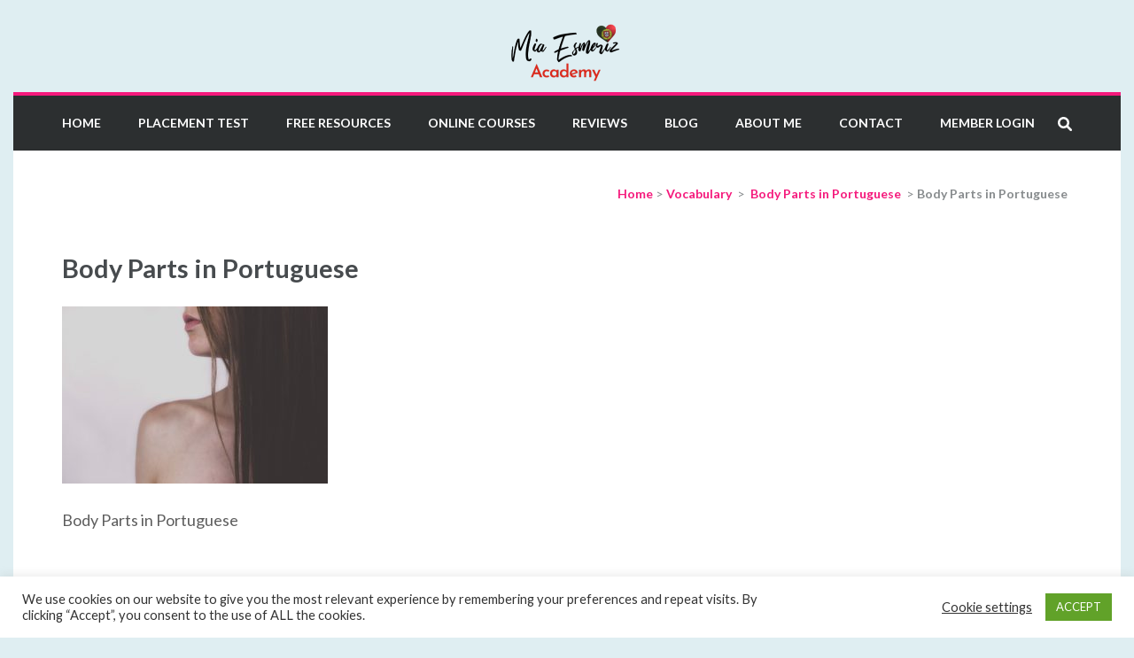

--- FILE ---
content_type: text/html; charset=UTF-8
request_url: https://learn-portuguese.org/body-parts-in-portuguese/body-parts-in-portuguese-3
body_size: 16917
content:
    <!DOCTYPE html>
    <html dir="ltr" lang="en-US" prefix="og: http://ogp.me/ns# article: http://ogp.me/ns/article#og: https://ogp.me/ns#">
    <head itemscope itemtype="https://schema.org/WebSite">
	<!-- Google Tag Manager -->
<script>(function(w,d,s,l,i){w[l]=w[l]||[];w[l].push({'gtm.start':
new Date().getTime(),event:'gtm.js'});var f=d.getElementsByTagName(s)[0],
j=d.createElement(s),dl=l!='dataLayer'?'&l='+l:'';j.async=true;j.src=
'https://www.googletagmanager.com/gtm.js?id='+i+dl;f.parentNode.insertBefore(j,f);
})(window,document,'script','dataLayer','GTM-PT9WMXG');</script>
<!-- End Google Tag Manager -->
    <meta charset="UTF-8">
    <meta name="viewport" content="width=device-width, initial-scale=1">
    <link rel="profile" href="http://gmpg.org/xfn/11">
    <link rel="pingback" href="https://learn-portuguese.org/xmlrpc.php">
    <title>Body Parts in Portuguese | Mia Esmeriz Academy</title>
	<style>img:is([sizes="auto" i], [sizes^="auto," i]) { contain-intrinsic-size: 3000px 1500px }</style>
	
		<!-- All in One SEO 4.9.0 - aioseo.com -->
	<meta name="description" content="Body Parts in Portuguese" />
	<meta name="robots" content="max-image-preview:large" />
	<meta name="author" content="Mia Esmeriz"/>
	<meta name="google-site-verification" content="ZlEHPrzX_ZwfmY932Z9Q_RJpNSYpBOMe4_KG-nXG0-s" />
	<meta name="msvalidate.01" content="46B8200E5E7CBD7151096C4329632E12" />
	<link rel="canonical" href="https://learn-portuguese.org/body-parts-in-portuguese/body-parts-in-portuguese-3" />
	<meta name="generator" content="All in One SEO (AIOSEO) 4.9.0" />
		<meta property="og:locale" content="en_US" />
		<meta property="og:site_name" content="Learn European Portuguese Online" />
		<meta property="og:type" content="article" />
		<meta property="og:title" content="Body Parts in Portuguese | Mia Esmeriz Academy" />
		<meta property="og:description" content="Body Parts in Portuguese" />
		<meta property="og:url" content="https://learn-portuguese.org/body-parts-in-portuguese/body-parts-in-portuguese-3" />
		<meta property="og:image" content="https://learn-portuguese.org/wp-content/uploads/2020/02/cropped-Learn-European-Portuguese-Online-Logo_Final-1-e1581886554415-4.png" />
		<meta property="og:image:secure_url" content="https://learn-portuguese.org/wp-content/uploads/2020/02/cropped-Learn-European-Portuguese-Online-Logo_Final-1-e1581886554415-4.png" />
		<meta property="og:image:width" content="150" />
		<meta property="og:image:height" content="150" />
		<meta property="article:published_time" content="2018-10-21T16:57:10+00:00" />
		<meta property="article:modified_time" content="2018-10-21T16:57:59+00:00" />
		<meta property="article:publisher" content="https://www.facebook.com/LearnEuropeanPortugueseOnline/" />
		<meta name="twitter:card" content="summary" />
		<meta name="twitter:title" content="Body Parts in Portuguese | Mia Esmeriz Academy" />
		<meta name="twitter:description" content="Body Parts in Portuguese" />
		<meta name="twitter:image" content="https://learn-portuguese.org/wp-content/uploads/2020/02/cropped-Learn-European-Portuguese-Online-Logo_Final-1-e1581886554415-4.png" />
		<script type="application/ld+json" class="aioseo-schema">
			{"@context":"https:\/\/schema.org","@graph":[{"@type":"BreadcrumbList","@id":"https:\/\/learn-portuguese.org\/body-parts-in-portuguese\/body-parts-in-portuguese-3#breadcrumblist","itemListElement":[{"@type":"ListItem","@id":"https:\/\/learn-portuguese.org#listItem","position":1,"name":"Home","item":"https:\/\/learn-portuguese.org","nextItem":{"@type":"ListItem","@id":"https:\/\/learn-portuguese.org\/body-parts-in-portuguese\/body-parts-in-portuguese-3#listItem","name":"Body Parts in Portuguese"}},{"@type":"ListItem","@id":"https:\/\/learn-portuguese.org\/body-parts-in-portuguese\/body-parts-in-portuguese-3#listItem","position":2,"name":"Body Parts in Portuguese","previousItem":{"@type":"ListItem","@id":"https:\/\/learn-portuguese.org#listItem","name":"Home"}}]},{"@type":"ItemPage","@id":"https:\/\/learn-portuguese.org\/body-parts-in-portuguese\/body-parts-in-portuguese-3#itempage","url":"https:\/\/learn-portuguese.org\/body-parts-in-portuguese\/body-parts-in-portuguese-3","name":"Body Parts in Portuguese | Mia Esmeriz Academy","description":"Body Parts in Portuguese","inLanguage":"en-US","isPartOf":{"@id":"https:\/\/learn-portuguese.org\/#website"},"breadcrumb":{"@id":"https:\/\/learn-portuguese.org\/body-parts-in-portuguese\/body-parts-in-portuguese-3#breadcrumblist"},"author":{"@id":"https:\/\/learn-portuguese.org\/author\/mia#author"},"creator":{"@id":"https:\/\/learn-portuguese.org\/author\/mia#author"},"datePublished":"2018-10-21T17:57:10+01:00","dateModified":"2018-10-21T17:57:59+01:00"},{"@type":"Organization","@id":"https:\/\/learn-portuguese.org\/#organization","name":"Mia Esmeriz Academy, Lda.","description":"Learn European Portuguese Online","url":"https:\/\/learn-portuguese.org\/","logo":{"@type":"ImageObject","url":"https:\/\/learn-portuguese.org\/wp-content\/uploads\/2020\/08\/Mia-Esmeriz-Academy-Logo-1-e1625226048517.png","@id":"https:\/\/learn-portuguese.org\/body-parts-in-portuguese\/body-parts-in-portuguese-3\/#organizationLogo","width":500,"height":281},"image":{"@id":"https:\/\/learn-portuguese.org\/body-parts-in-portuguese\/body-parts-in-portuguese-3\/#organizationLogo"},"sameAs":["https:\/\/www.instagram.com\/learneuportuguese\/","https:\/\/www.youtube.com\/c\/learneuropeanportugueseonline"]},{"@type":"Person","@id":"https:\/\/learn-portuguese.org\/author\/mia#author","url":"https:\/\/learn-portuguese.org\/author\/mia","name":"Mia Esmeriz","image":{"@type":"ImageObject","@id":"https:\/\/learn-portuguese.org\/body-parts-in-portuguese\/body-parts-in-portuguese-3#authorImage","url":"https:\/\/secure.gravatar.com\/avatar\/6236ac932340fbb758e6b7dd405953f4140add3d2071e8497848659a4076755f?s=96&d=mm&r=g","width":96,"height":96,"caption":"Mia Esmeriz"}},{"@type":"WebSite","@id":"https:\/\/learn-portuguese.org\/#website","url":"https:\/\/learn-portuguese.org\/","name":"Mia Esmeriz Academy","description":"Learn European Portuguese Online","inLanguage":"en-US","publisher":{"@id":"https:\/\/learn-portuguese.org\/#organization"}}]}
		</script>
		<!-- All in One SEO -->

<link rel='dns-prefetch' href='//fonts.googleapis.com' />
<link rel="alternate" type="application/rss+xml" title="Mia Esmeriz Academy &raquo; Feed" href="https://learn-portuguese.org/feed" />
<link rel="alternate" type="application/rss+xml" title="Mia Esmeriz Academy &raquo; Comments Feed" href="https://learn-portuguese.org/comments/feed" />
<link rel="alternate" type="application/rss+xml" title="Mia Esmeriz Academy &raquo; Body Parts in Portuguese Comments Feed" href="https://learn-portuguese.org/body-parts-in-portuguese/body-parts-in-portuguese-3/feed" />
<script type="text/javascript">
/* <![CDATA[ */
window._wpemojiSettings = {"baseUrl":"https:\/\/s.w.org\/images\/core\/emoji\/16.0.1\/72x72\/","ext":".png","svgUrl":"https:\/\/s.w.org\/images\/core\/emoji\/16.0.1\/svg\/","svgExt":".svg","source":{"concatemoji":"https:\/\/learn-portuguese.org\/wp-includes\/js\/wp-emoji-release.min.js?ver=6.8.3"}};
/*! This file is auto-generated */
!function(s,n){var o,i,e;function c(e){try{var t={supportTests:e,timestamp:(new Date).valueOf()};sessionStorage.setItem(o,JSON.stringify(t))}catch(e){}}function p(e,t,n){e.clearRect(0,0,e.canvas.width,e.canvas.height),e.fillText(t,0,0);var t=new Uint32Array(e.getImageData(0,0,e.canvas.width,e.canvas.height).data),a=(e.clearRect(0,0,e.canvas.width,e.canvas.height),e.fillText(n,0,0),new Uint32Array(e.getImageData(0,0,e.canvas.width,e.canvas.height).data));return t.every(function(e,t){return e===a[t]})}function u(e,t){e.clearRect(0,0,e.canvas.width,e.canvas.height),e.fillText(t,0,0);for(var n=e.getImageData(16,16,1,1),a=0;a<n.data.length;a++)if(0!==n.data[a])return!1;return!0}function f(e,t,n,a){switch(t){case"flag":return n(e,"\ud83c\udff3\ufe0f\u200d\u26a7\ufe0f","\ud83c\udff3\ufe0f\u200b\u26a7\ufe0f")?!1:!n(e,"\ud83c\udde8\ud83c\uddf6","\ud83c\udde8\u200b\ud83c\uddf6")&&!n(e,"\ud83c\udff4\udb40\udc67\udb40\udc62\udb40\udc65\udb40\udc6e\udb40\udc67\udb40\udc7f","\ud83c\udff4\u200b\udb40\udc67\u200b\udb40\udc62\u200b\udb40\udc65\u200b\udb40\udc6e\u200b\udb40\udc67\u200b\udb40\udc7f");case"emoji":return!a(e,"\ud83e\udedf")}return!1}function g(e,t,n,a){var r="undefined"!=typeof WorkerGlobalScope&&self instanceof WorkerGlobalScope?new OffscreenCanvas(300,150):s.createElement("canvas"),o=r.getContext("2d",{willReadFrequently:!0}),i=(o.textBaseline="top",o.font="600 32px Arial",{});return e.forEach(function(e){i[e]=t(o,e,n,a)}),i}function t(e){var t=s.createElement("script");t.src=e,t.defer=!0,s.head.appendChild(t)}"undefined"!=typeof Promise&&(o="wpEmojiSettingsSupports",i=["flag","emoji"],n.supports={everything:!0,everythingExceptFlag:!0},e=new Promise(function(e){s.addEventListener("DOMContentLoaded",e,{once:!0})}),new Promise(function(t){var n=function(){try{var e=JSON.parse(sessionStorage.getItem(o));if("object"==typeof e&&"number"==typeof e.timestamp&&(new Date).valueOf()<e.timestamp+604800&&"object"==typeof e.supportTests)return e.supportTests}catch(e){}return null}();if(!n){if("undefined"!=typeof Worker&&"undefined"!=typeof OffscreenCanvas&&"undefined"!=typeof URL&&URL.createObjectURL&&"undefined"!=typeof Blob)try{var e="postMessage("+g.toString()+"("+[JSON.stringify(i),f.toString(),p.toString(),u.toString()].join(",")+"));",a=new Blob([e],{type:"text/javascript"}),r=new Worker(URL.createObjectURL(a),{name:"wpTestEmojiSupports"});return void(r.onmessage=function(e){c(n=e.data),r.terminate(),t(n)})}catch(e){}c(n=g(i,f,p,u))}t(n)}).then(function(e){for(var t in e)n.supports[t]=e[t],n.supports.everything=n.supports.everything&&n.supports[t],"flag"!==t&&(n.supports.everythingExceptFlag=n.supports.everythingExceptFlag&&n.supports[t]);n.supports.everythingExceptFlag=n.supports.everythingExceptFlag&&!n.supports.flag,n.DOMReady=!1,n.readyCallback=function(){n.DOMReady=!0}}).then(function(){return e}).then(function(){var e;n.supports.everything||(n.readyCallback(),(e=n.source||{}).concatemoji?t(e.concatemoji):e.wpemoji&&e.twemoji&&(t(e.twemoji),t(e.wpemoji)))}))}((window,document),window._wpemojiSettings);
/* ]]> */
</script>
<link rel='stylesheet' id='scap.flashblock-css' href='https://learn-portuguese.org/wp-content/plugins/compact-wp-audio-player/css/flashblock.css?ver=6.8.3' type='text/css' media='all' />
<link rel='stylesheet' id='scap.player-css' href='https://learn-portuguese.org/wp-content/plugins/compact-wp-audio-player/css/player.css?ver=6.8.3' type='text/css' media='all' />
<style id='wp-emoji-styles-inline-css' type='text/css'>

	img.wp-smiley, img.emoji {
		display: inline !important;
		border: none !important;
		box-shadow: none !important;
		height: 1em !important;
		width: 1em !important;
		margin: 0 0.07em !important;
		vertical-align: -0.1em !important;
		background: none !important;
		padding: 0 !important;
	}
</style>
<link rel='stylesheet' id='wp-block-library-css' href='https://learn-portuguese.org/wp-includes/css/dist/block-library/style.min.css?ver=6.8.3' type='text/css' media='all' />
<style id='classic-theme-styles-inline-css' type='text/css'>
/*! This file is auto-generated */
.wp-block-button__link{color:#fff;background-color:#32373c;border-radius:9999px;box-shadow:none;text-decoration:none;padding:calc(.667em + 2px) calc(1.333em + 2px);font-size:1.125em}.wp-block-file__button{background:#32373c;color:#fff;text-decoration:none}
</style>
<link rel='stylesheet' id='aioseo/css/src/vue/standalone/blocks/table-of-contents/global.scss-css' href='https://learn-portuguese.org/wp-content/plugins/all-in-one-seo-pack/dist/Lite/assets/css/table-of-contents/global.e90f6d47.css?ver=4.9.0' type='text/css' media='all' />
<style id='global-styles-inline-css' type='text/css'>
:root{--wp--preset--aspect-ratio--square: 1;--wp--preset--aspect-ratio--4-3: 4/3;--wp--preset--aspect-ratio--3-4: 3/4;--wp--preset--aspect-ratio--3-2: 3/2;--wp--preset--aspect-ratio--2-3: 2/3;--wp--preset--aspect-ratio--16-9: 16/9;--wp--preset--aspect-ratio--9-16: 9/16;--wp--preset--color--black: #000000;--wp--preset--color--cyan-bluish-gray: #abb8c3;--wp--preset--color--white: #ffffff;--wp--preset--color--pale-pink: #f78da7;--wp--preset--color--vivid-red: #cf2e2e;--wp--preset--color--luminous-vivid-orange: #ff6900;--wp--preset--color--luminous-vivid-amber: #fcb900;--wp--preset--color--light-green-cyan: #7bdcb5;--wp--preset--color--vivid-green-cyan: #00d084;--wp--preset--color--pale-cyan-blue: #8ed1fc;--wp--preset--color--vivid-cyan-blue: #0693e3;--wp--preset--color--vivid-purple: #9b51e0;--wp--preset--gradient--vivid-cyan-blue-to-vivid-purple: linear-gradient(135deg,rgba(6,147,227,1) 0%,rgb(155,81,224) 100%);--wp--preset--gradient--light-green-cyan-to-vivid-green-cyan: linear-gradient(135deg,rgb(122,220,180) 0%,rgb(0,208,130) 100%);--wp--preset--gradient--luminous-vivid-amber-to-luminous-vivid-orange: linear-gradient(135deg,rgba(252,185,0,1) 0%,rgba(255,105,0,1) 100%);--wp--preset--gradient--luminous-vivid-orange-to-vivid-red: linear-gradient(135deg,rgba(255,105,0,1) 0%,rgb(207,46,46) 100%);--wp--preset--gradient--very-light-gray-to-cyan-bluish-gray: linear-gradient(135deg,rgb(238,238,238) 0%,rgb(169,184,195) 100%);--wp--preset--gradient--cool-to-warm-spectrum: linear-gradient(135deg,rgb(74,234,220) 0%,rgb(151,120,209) 20%,rgb(207,42,186) 40%,rgb(238,44,130) 60%,rgb(251,105,98) 80%,rgb(254,248,76) 100%);--wp--preset--gradient--blush-light-purple: linear-gradient(135deg,rgb(255,206,236) 0%,rgb(152,150,240) 100%);--wp--preset--gradient--blush-bordeaux: linear-gradient(135deg,rgb(254,205,165) 0%,rgb(254,45,45) 50%,rgb(107,0,62) 100%);--wp--preset--gradient--luminous-dusk: linear-gradient(135deg,rgb(255,203,112) 0%,rgb(199,81,192) 50%,rgb(65,88,208) 100%);--wp--preset--gradient--pale-ocean: linear-gradient(135deg,rgb(255,245,203) 0%,rgb(182,227,212) 50%,rgb(51,167,181) 100%);--wp--preset--gradient--electric-grass: linear-gradient(135deg,rgb(202,248,128) 0%,rgb(113,206,126) 100%);--wp--preset--gradient--midnight: linear-gradient(135deg,rgb(2,3,129) 0%,rgb(40,116,252) 100%);--wp--preset--font-size--small: 13px;--wp--preset--font-size--medium: 20px;--wp--preset--font-size--large: 36px;--wp--preset--font-size--x-large: 42px;--wp--preset--spacing--20: 0.44rem;--wp--preset--spacing--30: 0.67rem;--wp--preset--spacing--40: 1rem;--wp--preset--spacing--50: 1.5rem;--wp--preset--spacing--60: 2.25rem;--wp--preset--spacing--70: 3.38rem;--wp--preset--spacing--80: 5.06rem;--wp--preset--shadow--natural: 6px 6px 9px rgba(0, 0, 0, 0.2);--wp--preset--shadow--deep: 12px 12px 50px rgba(0, 0, 0, 0.4);--wp--preset--shadow--sharp: 6px 6px 0px rgba(0, 0, 0, 0.2);--wp--preset--shadow--outlined: 6px 6px 0px -3px rgba(255, 255, 255, 1), 6px 6px rgba(0, 0, 0, 1);--wp--preset--shadow--crisp: 6px 6px 0px rgba(0, 0, 0, 1);}:where(.is-layout-flex){gap: 0.5em;}:where(.is-layout-grid){gap: 0.5em;}body .is-layout-flex{display: flex;}.is-layout-flex{flex-wrap: wrap;align-items: center;}.is-layout-flex > :is(*, div){margin: 0;}body .is-layout-grid{display: grid;}.is-layout-grid > :is(*, div){margin: 0;}:where(.wp-block-columns.is-layout-flex){gap: 2em;}:where(.wp-block-columns.is-layout-grid){gap: 2em;}:where(.wp-block-post-template.is-layout-flex){gap: 1.25em;}:where(.wp-block-post-template.is-layout-grid){gap: 1.25em;}.has-black-color{color: var(--wp--preset--color--black) !important;}.has-cyan-bluish-gray-color{color: var(--wp--preset--color--cyan-bluish-gray) !important;}.has-white-color{color: var(--wp--preset--color--white) !important;}.has-pale-pink-color{color: var(--wp--preset--color--pale-pink) !important;}.has-vivid-red-color{color: var(--wp--preset--color--vivid-red) !important;}.has-luminous-vivid-orange-color{color: var(--wp--preset--color--luminous-vivid-orange) !important;}.has-luminous-vivid-amber-color{color: var(--wp--preset--color--luminous-vivid-amber) !important;}.has-light-green-cyan-color{color: var(--wp--preset--color--light-green-cyan) !important;}.has-vivid-green-cyan-color{color: var(--wp--preset--color--vivid-green-cyan) !important;}.has-pale-cyan-blue-color{color: var(--wp--preset--color--pale-cyan-blue) !important;}.has-vivid-cyan-blue-color{color: var(--wp--preset--color--vivid-cyan-blue) !important;}.has-vivid-purple-color{color: var(--wp--preset--color--vivid-purple) !important;}.has-black-background-color{background-color: var(--wp--preset--color--black) !important;}.has-cyan-bluish-gray-background-color{background-color: var(--wp--preset--color--cyan-bluish-gray) !important;}.has-white-background-color{background-color: var(--wp--preset--color--white) !important;}.has-pale-pink-background-color{background-color: var(--wp--preset--color--pale-pink) !important;}.has-vivid-red-background-color{background-color: var(--wp--preset--color--vivid-red) !important;}.has-luminous-vivid-orange-background-color{background-color: var(--wp--preset--color--luminous-vivid-orange) !important;}.has-luminous-vivid-amber-background-color{background-color: var(--wp--preset--color--luminous-vivid-amber) !important;}.has-light-green-cyan-background-color{background-color: var(--wp--preset--color--light-green-cyan) !important;}.has-vivid-green-cyan-background-color{background-color: var(--wp--preset--color--vivid-green-cyan) !important;}.has-pale-cyan-blue-background-color{background-color: var(--wp--preset--color--pale-cyan-blue) !important;}.has-vivid-cyan-blue-background-color{background-color: var(--wp--preset--color--vivid-cyan-blue) !important;}.has-vivid-purple-background-color{background-color: var(--wp--preset--color--vivid-purple) !important;}.has-black-border-color{border-color: var(--wp--preset--color--black) !important;}.has-cyan-bluish-gray-border-color{border-color: var(--wp--preset--color--cyan-bluish-gray) !important;}.has-white-border-color{border-color: var(--wp--preset--color--white) !important;}.has-pale-pink-border-color{border-color: var(--wp--preset--color--pale-pink) !important;}.has-vivid-red-border-color{border-color: var(--wp--preset--color--vivid-red) !important;}.has-luminous-vivid-orange-border-color{border-color: var(--wp--preset--color--luminous-vivid-orange) !important;}.has-luminous-vivid-amber-border-color{border-color: var(--wp--preset--color--luminous-vivid-amber) !important;}.has-light-green-cyan-border-color{border-color: var(--wp--preset--color--light-green-cyan) !important;}.has-vivid-green-cyan-border-color{border-color: var(--wp--preset--color--vivid-green-cyan) !important;}.has-pale-cyan-blue-border-color{border-color: var(--wp--preset--color--pale-cyan-blue) !important;}.has-vivid-cyan-blue-border-color{border-color: var(--wp--preset--color--vivid-cyan-blue) !important;}.has-vivid-purple-border-color{border-color: var(--wp--preset--color--vivid-purple) !important;}.has-vivid-cyan-blue-to-vivid-purple-gradient-background{background: var(--wp--preset--gradient--vivid-cyan-blue-to-vivid-purple) !important;}.has-light-green-cyan-to-vivid-green-cyan-gradient-background{background: var(--wp--preset--gradient--light-green-cyan-to-vivid-green-cyan) !important;}.has-luminous-vivid-amber-to-luminous-vivid-orange-gradient-background{background: var(--wp--preset--gradient--luminous-vivid-amber-to-luminous-vivid-orange) !important;}.has-luminous-vivid-orange-to-vivid-red-gradient-background{background: var(--wp--preset--gradient--luminous-vivid-orange-to-vivid-red) !important;}.has-very-light-gray-to-cyan-bluish-gray-gradient-background{background: var(--wp--preset--gradient--very-light-gray-to-cyan-bluish-gray) !important;}.has-cool-to-warm-spectrum-gradient-background{background: var(--wp--preset--gradient--cool-to-warm-spectrum) !important;}.has-blush-light-purple-gradient-background{background: var(--wp--preset--gradient--blush-light-purple) !important;}.has-blush-bordeaux-gradient-background{background: var(--wp--preset--gradient--blush-bordeaux) !important;}.has-luminous-dusk-gradient-background{background: var(--wp--preset--gradient--luminous-dusk) !important;}.has-pale-ocean-gradient-background{background: var(--wp--preset--gradient--pale-ocean) !important;}.has-electric-grass-gradient-background{background: var(--wp--preset--gradient--electric-grass) !important;}.has-midnight-gradient-background{background: var(--wp--preset--gradient--midnight) !important;}.has-small-font-size{font-size: var(--wp--preset--font-size--small) !important;}.has-medium-font-size{font-size: var(--wp--preset--font-size--medium) !important;}.has-large-font-size{font-size: var(--wp--preset--font-size--large) !important;}.has-x-large-font-size{font-size: var(--wp--preset--font-size--x-large) !important;}
:where(.wp-block-post-template.is-layout-flex){gap: 1.25em;}:where(.wp-block-post-template.is-layout-grid){gap: 1.25em;}
:where(.wp-block-columns.is-layout-flex){gap: 2em;}:where(.wp-block-columns.is-layout-grid){gap: 2em;}
:root :where(.wp-block-pullquote){font-size: 1.5em;line-height: 1.6;}
</style>
<link rel='stylesheet' id='cookie-law-info-css' href='https://learn-portuguese.org/wp-content/plugins/cookie-law-info/legacy/public/css/cookie-law-info-public.css?ver=3.3.6' type='text/css' media='all' />
<link rel='stylesheet' id='cookie-law-info-gdpr-css' href='https://learn-portuguese.org/wp-content/plugins/cookie-law-info/legacy/public/css/cookie-law-info-gdpr.css?ver=3.3.6' type='text/css' media='all' />
<link rel='stylesheet' id='raratheme-companion-css' href='https://learn-portuguese.org/wp-content/plugins/raratheme-companion/public/css/raratheme-companion-public.min.css?ver=1.4.3' type='text/css' media='all' />
<link rel='stylesheet' id='education-zone-pro-google-fonts-css' href='https://fonts.googleapis.com/css?family=Lato%3A100%2C100italic%2C300%2C300italic%2Cregular%2Citalic%2C700%2C700italic%2C900%2C900italic%7CQuicksand%3A300%2Cregular%2C500%2C600%2C700%7CMulish%3A200%2C300%2Cregular%2C500%2C600%2C700%2C800%2C900%2C200italic%2C300italic%2Citalic%2C500italic%2C600italic%2C700italic%2C800italic%2C900italic%7CNunito+Sans%3A200%2C300%2Cregular%2C500%2C600%2C700%2C800%2C900%2C200italic%2C300italic%2Citalic%2C500italic%2C600italic%2C700italic%2C800italic%2C900italic%7CLato%3A700&#038;subset' type='text/css' media='all' />
<link rel='stylesheet' id='animate-css' href='https://learn-portuguese.org/wp-content/themes/education-zone-pro/css/animate.min.css?ver=6.8.3' type='text/css' media='all' />
<link rel='stylesheet' id='owl-carousel-css' href='https://learn-portuguese.org/wp-content/themes/education-zone-pro/css/owl.carousel.min.css?ver=6.8.3' type='text/css' media='all' />
<link rel='stylesheet' id='owl-theme-default-css' href='https://learn-portuguese.org/wp-content/themes/education-zone-pro/css/owl.theme.default.min.css?ver=6.8.3' type='text/css' media='all' />
<link rel='stylesheet' id='education-zone-pro-style-css' href='https://learn-portuguese.org/wp-content/themes/education-zone-pro/style.min.css?ver=6.8.3' type='text/css' media='all' />
<link rel='stylesheet' id='education-zone-pro-shortcode-css' href='https://learn-portuguese.org/wp-content/themes/education-zone-pro/css/shortcode.min.css?ver=6.8.3' type='text/css' media='all' />
<script type="text/javascript" src="https://learn-portuguese.org/wp-content/plugins/compact-wp-audio-player/js/soundmanager2-nodebug-jsmin.js?ver=6.8.3" id="scap.soundmanager2-js"></script>
<script type="text/javascript" src="https://learn-portuguese.org/wp-includes/js/jquery/jquery.min.js?ver=3.7.1" id="jquery-core-js"></script>
<script type="text/javascript" src="https://learn-portuguese.org/wp-includes/js/jquery/jquery-migrate.min.js?ver=3.4.1" id="jquery-migrate-js"></script>
<script type="text/javascript" id="cookie-law-info-js-extra">
/* <![CDATA[ */
var Cli_Data = {"nn_cookie_ids":[],"cookielist":[],"non_necessary_cookies":[],"ccpaEnabled":"","ccpaRegionBased":"","ccpaBarEnabled":"","strictlyEnabled":["necessary","obligatoire"],"ccpaType":"gdpr","js_blocking":"","custom_integration":"","triggerDomRefresh":"","secure_cookies":""};
var cli_cookiebar_settings = {"animate_speed_hide":"500","animate_speed_show":"500","background":"#FFF","border":"#b1a6a6c2","border_on":"","button_1_button_colour":"#61a229","button_1_button_hover":"#4e8221","button_1_link_colour":"#fff","button_1_as_button":"1","button_1_new_win":"","button_2_button_colour":"#333","button_2_button_hover":"#292929","button_2_link_colour":"#444","button_2_as_button":"","button_2_hidebar":"","button_3_button_colour":"#3566bb","button_3_button_hover":"#2a5296","button_3_link_colour":"#fff","button_3_as_button":"1","button_3_new_win":"","button_4_button_colour":"#000","button_4_button_hover":"#000000","button_4_link_colour":"#333333","button_4_as_button":"","button_7_button_colour":"#61a229","button_7_button_hover":"#4e8221","button_7_link_colour":"#fff","button_7_as_button":"1","button_7_new_win":"","font_family":"inherit","header_fix":"","notify_animate_hide":"1","notify_animate_show":"","notify_div_id":"#cookie-law-info-bar","notify_position_horizontal":"right","notify_position_vertical":"bottom","scroll_close":"","scroll_close_reload":"","accept_close_reload":"","reject_close_reload":"","showagain_tab":"","showagain_background":"#fff","showagain_border":"#000","showagain_div_id":"#cookie-law-info-again","showagain_x_position":"100px","text":"#333333","show_once_yn":"","show_once":"10000","logging_on":"","as_popup":"","popup_overlay":"1","bar_heading_text":"","cookie_bar_as":"banner","popup_showagain_position":"bottom-right","widget_position":"left"};
var log_object = {"ajax_url":"https:\/\/learn-portuguese.org\/wp-admin\/admin-ajax.php"};
/* ]]> */
</script>
<script type="text/javascript" src="https://learn-portuguese.org/wp-content/plugins/cookie-law-info/legacy/public/js/cookie-law-info-public.js?ver=3.3.6" id="cookie-law-info-js"></script>
<link rel="https://api.w.org/" href="https://learn-portuguese.org/wp-json/" /><link rel="alternate" title="JSON" type="application/json" href="https://learn-portuguese.org/wp-json/wp/v2/media/1896" /><link rel="EditURI" type="application/rsd+xml" title="RSD" href="https://learn-portuguese.org/xmlrpc.php?rsd" />
<meta name="generator" content="WordPress 6.8.3" />
<link rel='shortlink' href='https://learn-portuguese.org/?p=1896' />
		<!-- Custom Logo: hide header text -->
		<style id="custom-logo-css" type="text/css">
			.site-title, .site-description {
				position: absolute;
				clip-path: inset(50%);
			}
		</style>
		<link rel="alternate" title="oEmbed (JSON)" type="application/json+oembed" href="https://learn-portuguese.org/wp-json/oembed/1.0/embed?url=https%3A%2F%2Flearn-portuguese.org%2Fbody-parts-in-portuguese%2Fbody-parts-in-portuguese-3" />
<link rel="alternate" title="oEmbed (XML)" type="text/xml+oembed" href="https://learn-portuguese.org/wp-json/oembed/1.0/embed?url=https%3A%2F%2Flearn-portuguese.org%2Fbody-parts-in-portuguese%2Fbody-parts-in-portuguese-3&#038;format=xml" />
    
    <script type="text/javascript">
        var ajaxurl = 'https://learn-portuguese.org/wp-admin/admin-ajax.php';
    </script>
<meta property="og:title" content="Body Parts in Portuguese" />
<meta property="og:type" content="website" />
<meta property="og:image" content="https://learn-portuguese.org/wp-content/uploads/2020/08/cropped-Mia-Website-Logo-1200x1200-1.png" />
<meta property="og:image" content="https://learn-portuguese.org/wp-content/uploads/2025/11/Black-Friday-2025_Website-Banner_2.png" />
<meta property="og:url" content="https://learn-portuguese.org/body-parts-in-portuguese/body-parts-in-portuguese-3" />
<meta property="og:description" content="Body Parts in Portuguese" />
<meta property="og:locale" content="en_US" />
<meta property="og:site_name" content="Mia Esmeriz Academy" />
<meta name="twitter:card" content="summary_large_image" />
<meta property="article:published_time" content="2018-10-21T17:57:10+01:00" />
<meta property="article:modified_time" content="2018-10-21T17:57:59+01:00" />
<meta property="article:author" content="https://learn-portuguese.org/author/mia" />
<link rel="icon" href="https://learn-portuguese.org/wp-content/uploads/2020/08/cropped-Mia-Website-Logo-1200x1200-1-32x32.png" sizes="32x32" />
<link rel="icon" href="https://learn-portuguese.org/wp-content/uploads/2020/08/cropped-Mia-Website-Logo-1200x1200-1-192x192.png" sizes="192x192" />
<link rel="apple-touch-icon" href="https://learn-portuguese.org/wp-content/uploads/2020/08/cropped-Mia-Website-Logo-1200x1200-1-180x180.png" />
<meta name="msapplication-TileImage" content="https://learn-portuguese.org/wp-content/uploads/2020/08/cropped-Mia-Website-Logo-1200x1200-1-270x270.png" />
<style type='text/css' media='all'>
    :root {
        --primary-color      : #f5197c;
        --primary-color-rgb  : 245, 25, 124;
        --secondary-color    : #3b9ad7;
        --secondary-color-rgb: 59, 154, 215;
        --section-title-color    : #5D5D5D;
        --section-title-color-rgb: 59, 154, 215;
        --e-global-color-education_zone_pro_color_scheme  : #f5197c;
        --e-global-color-education_zone_pro_secondary_color: #3b9ad7;
        --e-global-color-education_zone_pro_widget_title_color  : #ffffff;
        --e-global-color-education_zone_pro_widget_content_color: #5d5d5d;
    }
    
    body{
        font-size: 18px;
        line-height: 28px;
        color: #5d5d5d;
        font-family: Lato;
        font-weight: 400;
        font-style: normal;
        background: url() #dfeef2;
    }  

    body,
    button,
    input,
    select,
    textarea{
        font-family: Lato;
    }

    .site-header .site-branding .site-description{
        font-family: Lato; 
    }

    
    /* home page section title style */
    
    .welcome-note .header-part .section-title,
    .featured-courses .header-part .section-title,
    .theme .header-part .section-title,
    .choose-us .header-part .section-title,
    .student-stories .header-part .section-title,
    .latest-events .header-part .section-title,
    .news-category .section-title,
    .team-section .header-part .section-title,
    .photo-gallery .header-part .section-title,
    .page-header .page-title {
        font-size: 39px;
        line-height: 42px;
        font-family: Lato;
        font-weight: 700;
        font-style: normal;        
    }
    
    #primary .post .entry-title{
        font-size: 29px;;
        line-height: 32px;
        font-family: Lato;
        font-weight: 700;
    }
  
    /* H1 content */
    .elementor-page .site-content h1,
    .post .entry-content h1,
    .page .entry-content h1{
        font-family: Lato;
        font-size: 38px;
        font-weight: 700;
        font-style: normal;
        line-height: 42px;
        color: #474b4e;
    }
    
    /* H2 content */
    .elementor-page .site-content h2,
    .post .entry-content h2,
    .page .entry-content h2{
        font-family: Lato;
        font-size: 29px;
        font-weight: 700;
        font-style: normal;
        line-height: 32px;
        color: #393939;
    }
    
    /* H3 content */
    .elementor-page .site-content h3,
    .post .entry-content h3,
    .page .entry-content h3{
        font-family: Lato;
        font-size: 23px;
        font-weight: 700;
        font-style: normal;
        line-height: 28px;
        color: #393939;
    }
    
    /* H4 content */
    .elementor-page .site-content h4,
    .post .entry-content h4,
    .page .entry-content h4{
        font-family: Lato;
        font-size: 21px;
        font-weight: 700;
        font-style: normal;
        line-height: 25px;
        color: #393939;
    }
    
    /* H5 content */
    .elementor-page .site-content h5,
    .post .entry-content h5,
    .page .entry-content h5{
        font-family: Lato;
        font-size: 19px;
        font-weight: 700;
        font-style: normal;
        line-height: 22px;
        color: #393939;
    }
    
    /* H6 content */
    .elementor-page .site-content h6,
    .post .entry-content h6,
    .page .entry-content h6{
        font-family: Lato;
        font-size: 17px;
        font-weight: 700;
        font-style: normal;
        line-height: 21px;
        color: #393939;
    }
    
    .comment-form form input[type="submit"]:hover,
    .comment-form form input[type="submit"]:focus{
        opacity: 0.8; 
    }
    
    .site-footer{
        background: #dfeef2;
    }
    
    .thumb-text li .box-1{
        background: #737495;
    }
    
    .thumb-text li .box-2{
        background: #68a8ad;
    }
    
    .thumb-text li .box-3{
        background: #6c8672;
    }
    
    .thumb-text li .box-4{
        background: #f17d80;
    }
    
    #primary .post .entry-content form input[type="submit"]:hover,
    #primary .page .entry-content form input[type="submit"]:hover,
    #primary .post .entry-content form input[type="submit"]:focus,
    #primary .page .entry-content form input[type="submit"]:focus{
        opacity: 0.8;
    }

    .site-header .more-info span a:hover{
        text-decoration: none;
    }

    .education_elite .banner .banner-text .text span, 
    .education_elite .thumb-text li h3 a,
    .education_elite .welcome-note .header-part .section-title,
    .education_elite .featured-courses .header-part .section-title,
    .education_elite .theme .header-part .section-title, 
    .education_elite .choose-us .header-part .section-title, 
    .education_elite .image-wrapper .header-part .section-title, 
    .education_elite .latest-events .header-part .section-title, 
    .education_elite .photo-gallery .section-title, 
    .education_elite .news-category .section-title, 
    .education_elite .team-section .section-title, 
    .education_elite .subscription .widget-title,
    .education_elite .odometer.odometer-auto-theme,
    .education_elite .odometer.odometer-theme-default,
    .education_elite .featured-courses ul li .image-holder .description h2,
    .education_elite .news-category .post .entry-title,
    .education_elite .choose-us .col h3,
    .education_elite .team-section .col .text-holder .name,
    .education_elite .latest-events .post .entry-title a,
    .education_elite .site-footer .widget-area .widget-title,
    .education_elite #primary .post .entry-title,
    .education_elite .widget-area .widget.widget_block .wp-block-group__inner-container h2,
    .education_elite #primary .entry-title a,
    .education_elite .template-courses .cat-posts .post-lists li .entry-title,
    .education_elite #primary .template-events .post .entry-title a,
    .education_elite .post .entry-content h4, 
    .education_elite .page .entry-content h4,
    .education_elite .team-section .col .holder .ee-team .name-ee,
    .featured-courses ul li .image-holder .text{
          font-family: Oxygen;
    }


    .university_zone .site-title a,
    .university_zone .banner .banner-text .text .title,
    .university_zone .banner .banner-text .text span,
    .university_zone .banner .banner-text .btn-holder .btn-free-inquiry,
    .university_zone .banner .banner-text .btn-holder .btn-view-service,
    .university_zone .thumb-text li .box .caption-holder h3,
    .university_zone .welcome-note .header-part .section-title,
    .university_zone .statcounter-wrap .widget .col .text .hs-counter .odometer-inside span,
    .university_zone .featured-courses .header-part .section-title,
    .university_zone .featured-courses ul li .image-holder .post-description h2,
    .university_zone .featured-courses ul li .image-holder .post-description .learn-more,
    .university_zone .featured-courses .learn-more,
    .university_zone .theme .header-part .section-title,
    .university_zone .theme .theme-description .apply,
    .university_zone .news-category .header-part .section-title,
    .university_zone .news-category .post .entry-title,
    .university_zone .choose-us .header-part .section-title,
    .university_zone .choose-us .col h3,
    .university_zone .student-stories .header-part .section-title,
    .university_zone .student-stories .btn-holder .learn-more,
    .home.university_zone .team-section .header-part .section-title,
    .home.university_zone .team-section .col .team-text-holder .name,
    .home.university_zone .team-section .learn-more,
    .university_zone .latest-events .header-part .section-title,
    .university_zone .latest-events .post .entry-title,
    .university_zone .latest-events .col-1 .learn-more,
    .university_zone .latest-events .btn-holder .learn-more,
    .university_zone .photo-gallery .header-part .section-title,
    .university_zone .subscription .widget-title,
    .university_zone .subscription .widget.widget_newsletterwidget form input[type="submit"],
    .university_zone #secondary .widget-title,
    .university_zone .widget-area .widget-title,
    .university_zone #secondary .widget.widget_education_zone_pro_stat_counter_widget .col span,
    .university_zone .site-footer .widget.widget_education_zone_pro_stat_counter_widget .col span,
    .university_zone .page-header .page-title,
    .university_zone .team-section .col .text-holder .name,
    .university_zone #primary .post .entry-title,
    .university_zone #primary .read-more,
    .site-header.uz-header .header-m .header-info .btn-cta a,
    .university_zone .thumb-text li .box .apply-now,
    .university_zone .welcome-note .header-part .caption-holder .learn-more,
    .university_zone .news-category .right .post .posted-on .date{
        font-family: Quicksand;
    }

    .university_zone .theme .theme-description,
    .university_zone .subscription::after{
        background: rgba(245, 25, 124, 0.9);
    }

    .university_zone .featured-courses ul li .image-holder .post-description .learn-more:after{
        background: url("data:image/svg+xml;charset=utf8,%3Csvg xmlns='http://www.w3.org/2000/svg' fill='%233b9ad7' viewBox='0 0 32 32'%3E%3Cpath d='M0,15.3h22.5l-2.1-5.7c3.5,2.7,7.4,4.9,11.6,6.4c-4.2,1.5-8.1,3.7-11.6,6.4l2.1-5.7H0V15.3z'/%3E%3C/svg%3E") center center no-repeat;
    }

    .university_zone .news-category .more-btn:after{
        background: url("data:image/svg+xml;charset=utf8,%3Csvg xmlns='http://www.w3.org/2000/svg' fill='%233b9ad7' viewBox='0 0 32 32'%3E%3Cpath d='M0,15.3h22.5l-2.1-5.7c3.5,2.7,7.4,4.9,11.6,6.4c-4.2,1.5-8.1,3.7-11.6,6.4l2.1-5.7H0V15.3z'/%3E%3C/svg%3E") center center no-repeat;
    }

    .university_zone .latest-events .col-1 .learn-more:after{
        background: url("data:image/svg+xml;charset=utf8,%3Csvg xmlns='http://www.w3.org/2000/svg' fill='%233b9ad7' viewBox='0 0 32 32'%3E%3Cpath d='M0,15.3h22.5l-2.1-5.7c3.5,2.7,7.4,4.9,11.6,6.4c-4.2,1.5-8.1,3.7-11.6,6.4l2.1-5.7H0V15.3z'/%3E%3C/svg%3E") center center no-repeat;
    }

    #primary .entry-content blockquote:before{
        background: url("data:image/svg+xml;charset=utf8,%3Csvg xmlns='http://www.w3.org/2000/svg' fill='%233b9ad7' viewBox='0 0 105 100'%3E%3Cpath d='M104.788,61.24a20.134,20.134,0,0,0-19-17c2.334-8.668,8-12.113,14.891-14.113a.805.805,0,0,0,.556-.889l-1.111-6.89s-.111-.556-1-.445C75.34,24.568,59.227,42.682,62.227,64.685,65.005,79.909,76.9,85.8,87.9,84.243a20.263,20.263,0,0,0,16.891-23Zm-75.9-17C31.112,35.57,37,32.125,43.781,30.125a.805.805,0,0,0,.556-.889l-1-6.89s-.111-.556-1-.445c-23.781,2.556-39.783,20.669-37,42.672C8.221,79.909,20.222,85.8,31.112,84.243a20.1,20.1,0,0,0,16.78-23A19.833,19.833,0,0,0,28.89,44.238Z'/%3E%3C/svg%3E") center center no-repeat;
    }

    .site-header.uz-header .header-m .header-info .btn-cta a{
        font-family: Lato;
    }

    #secondary .widget-title,
    .widget-area .widget-title {
        font-size: 19px;
        font-weight: 700;
        font-family: Lato;
    }

    #secondary .widget:not(.widget-title), .site-footer .widget:not(.widget-title){
        color : #5d5d5d;
        font-size: 18px;
        font-weight: 400;
        font-family: Lato;
    }

    #secondary .widget-title,
    .widget-area .widget-title,
    #secondary .widget.widget_education_zone_pro_stat_counter_widget .col span,
    .site-footer .widget.widget_education_zone_pro_stat_counter_widget .col span{
        font-family: Lato;
    }
    
                /* Slider caption background style */
            .banner .banner-text .text{
                background: rgba(0, 0, 0, 0.5);
            }
            @media only screen and (max-width:767px){
                .banner .banner-text .text{
                    background: #000;
                    padding-left:0;
                    padding-right:0;
                }
                .banner .banner-text{
                    background: #000;
                }
            }
    
        
    </style>		<style type="text/css" id="wp-custom-css">
			.single nav.navigation.post-navigation ,
.page nav.navigation.post-navigation {
display: none;
}
.widget-area .widget-title {
    color: #f5197c;
}
.site-header.header-six {
    background-color: #dfeef2;
}

.welcome-note {
    background-color: #dfeef2;
}

.choose-us {
    background-color: #dfeef2;
}

.latest-events {
    background: #dfeef2;
}
.site-info a {
    color: #f5197c;
}
/*background color infor section*/
#information_section {
    background: #dfeef2;
}

/*Internet Explorer */
@media screen and (min-width:0\0) {
	.banner img {
		height: auto;
		object-fit: unset;
	}
}

/*Logo next to Header */
.site-branding {
    display: flex;
    flex-wrap: wrap;
    align-items: center;
}

.site-branding .custom-logo-link + .text-logo {
    padding-left: 15px;
}

.site-header .site-branding .site-description {
    margin-bottom: 0;
}

.blog .site-main{
    display: flex;
    flex-wrap: wrap;
    margin: 0 -30px;
}
.blog .site-main article{
    width: 50%;
    padding: 0 30px;
}
@media only screen and (max-width: 768px){
    .blog .site-main{
        display: block;
        margin: 0;
    }
    .blog .site-main article{
        width: 100%;
        padding: 0;
    }
}

.page-id-3910 .site-header {
    display: none;
}
.page-id-3910 .site {
    background-color: #dfeef2;
}
.page-id-3910 #primary .post, .page-id-3910 .entry-content {
    background: #DFEEF2;
}
.page-id-3910 .page-header .page-title {
    display: flex;
    text-align: center;
    align-items: center;
    justify-content: center;
}
.page-id-3910 .site-footer {
    display: none;
}
.page-id-3910 #primary .page {
    background: none;
}

.page-id-3910 #crumbs {
    display: none;
}

.page-id-4022 .site-header {
    display: none;
}
.page-id-4022 .site {
    background-color: #dfeef2;
}
.page-id-4022 #primary .post, .page-id-4022 .entry-content {
    background: #DFEEF2;
}
.page-id-4022 .page-header .page-title {
    display: flex;
    text-align: center;
    align-items: center;
    justify-content: center;
}
.page-id-4022 .site-footer {
    display: none;
}
.page-id-4022 #primary .page {
    background: none;
}

.page-id-4022 #crumbs {
    display: none;
}

@media only screen and (min-width: 767px){
.site-branding{
    display: block; 
    float: none  !important; 
    text-align: center; 
}
}		</style>
		</head>

<body class="attachment wp-singular attachment-template-default single single-attachment postid-1896 attachmentid-1896 attachment-jpeg wp-custom-logo wp-theme-education-zone-pro custom-background custom-background-color full-width" itemscope itemtype="https://schema.org/WebPage">
<!-- Google Tag Manager (noscript) -->
<noscript><iframe src="https://www.googletagmanager.com/ns.html?id=GTM-PT9WMXG"
height="0" width="0" style="display:none;visibility:hidden"></iframe></noscript>
<!-- End Google Tag Manager (noscript) -->
    <div id="page" class="site">
        <div class="mobile-header">
        <div class="container">
            <div class="menu-opener">
                <span></span>
                <span></span>
                <span></span>
            </div> <!-- menu-opener ends -->

            <div class="site-branding">
                <div class="img-logo"><a href="https://learn-portuguese.org/" class="custom-logo-link" rel="home"><img width="150" height="75" src="https://learn-portuguese.org/wp-content/uploads/2023/04/cropped-Mia-Esmeriz-Academy-Logo-150x75-1.png" class="custom-logo" alt="Mia Esmeriz Academy Logo 150x75" decoding="async" /></a></div><!-- .img-logo -->                <div class="text-logo">
                                        <p class="site-title"><a href="https://learn-portuguese.org/">Mia Esmeriz Academy</a></p>
                                           <p class="site-description">Learn European Portuguese Online</p>
                                    </div>
            </div> <!-- site-branding ends -->

                    </div> <!-- container ends -->

        <div class="mobile-menu">
            <form role="search" method="get" class="search-form" action="https://learn-portuguese.org/">
				<label>
					<span class="screen-reader-text">Search for:</span>
					<input type="search" class="search-field" placeholder="Search &hellip;" value="" name="s" />
				</label>
				<input type="submit" class="search-submit" value="Search" />
			</form>    <nav class="main-navigation" role="navigation">
        <div class="menu-my-menu-container"><ul id="primary-menu" class="menu"><li id="menu-item-1118" class="menu-item menu-item-type-custom menu-item-object-custom menu-item-home menu-item-1118"><a href="https://learn-portuguese.org">Home</a></li>
<li id="menu-item-4632" class="menu-item menu-item-type-custom menu-item-object-custom menu-item-4632"><a href="https://ocp9pznepru.typeform.com/to/OpaJnf9p">Placement Test</a></li>
<li id="menu-item-4072" class="menu-item menu-item-type-custom menu-item-object-custom menu-item-has-children menu-item-4072"><a href="#">Free Resources</a>
<ul class="sub-menu">
	<li id="menu-item-4993" class="menu-item menu-item-type-custom menu-item-object-custom menu-item-4993"><a href="https://start.learn-portuguese.org/5-day-challenge?utm_source=website&#038;utm_medium=menu&#038;utm_campaign=5-Day+Challenge">5-Day Portuguese Challenge</a></li>
	<li id="menu-item-4071" class="menu-item menu-item-type-custom menu-item-object-custom menu-item-4071"><a href="https://start.learn-portuguese.org/10-secrets-registration-org?utm_source=organic&#038;utm_medium=website+menu&#038;utm_campaign=10-secrets-webinar">Free Portuguese Class</a></li>
	<li id="menu-item-4073" class="menu-item menu-item-type-custom menu-item-object-custom menu-item-4073"><a href="https://school.learn-portuguese.org/p/kickstarter-course/?utm_source=website&#038;utm_medium=menu&#038;utm_campaign=kickstarter">Kickstart Your Portuguese Online Course</a></li>
	<li id="menu-item-3588" class="menu-item menu-item-type-post_type menu-item-object-page menu-item-3588"><a href="https://learn-portuguese.org/european-portuguese-podcast">Podcast</a></li>
	<li id="menu-item-4075" class="menu-item menu-item-type-post_type menu-item-object-page menu-item-4075"><a href="https://learn-portuguese.org/materials">Exercises/Guides</a></li>
	<li id="menu-item-4074" class="menu-item menu-item-type-custom menu-item-object-custom menu-item-4074"><a href="https://www.youtube.com/c/learneuropeanportugueseonline?sub_confirmation=1">YouTube Educational Videos</a></li>
	<li id="menu-item-4076" class="menu-item menu-item-type-custom menu-item-object-custom menu-item-4076"><a href="https://www.instagram.com/learneuportuguese/">Instagram</a></li>
</ul>
</li>
<li id="menu-item-2943" class="menu-item menu-item-type-custom menu-item-object-custom menu-item-2943"><a target="_blank" href="https://school.learn-portuguese.org/">Online Courses</a></li>
<li id="menu-item-3077" class="menu-item menu-item-type-post_type menu-item-object-page menu-item-3077"><a target="_blank" href="https://learn-portuguese.org/testimonials">Reviews</a></li>
<li id="menu-item-1107" class="menu-item menu-item-type-post_type menu-item-object-page current_page_parent menu-item-1107"><a target="_blank" href="https://learn-portuguese.org/posts">Blog</a></li>
<li id="menu-item-32" class="menu-item menu-item-type-post_type menu-item-object-page menu-item-32"><a target="_blank" href="https://learn-portuguese.org/about-me">About Me</a></li>
<li id="menu-item-1326" class="menu-item menu-item-type-post_type menu-item-object-page menu-item-1326"><a target="_blank" href="https://learn-portuguese.org/contact">Contact</a></li>
<li id="menu-item-3024" class="menu-item menu-item-type-custom menu-item-object-custom menu-item-3024"><a target="_blank" href="https://sso.teachable.com/secure/206686/users/sign_in">Member Login</a></li>
</ul></div>    </nav><!-- #site-navigation -->
            <ul class="social-networks">
                        <li><a href="https://www.youtube.com/c/learneuropeanportugueseonline/" target="_blank" title="youtube"><span class="fab fa-youtube"></span></a></li>
                            <li><a href="https://www.facebook.com/LearnEuropeanPortugueseOnline/" target="_blank" title="facebook"><span class="fab fa-facebook"></span></a></li>
                            <li><a href="https://www.instagram.com/learneuportuguese/" target="_blank" title="instagram"><span class="fab fa-instagram"></span></a></li>
                            <li><a href="https://www.pinterest.pt/learnportugueseorg/boards/" target="_blank" title="pinterest"><span class="fab fa-pinterest"></span></a></li>
                            <li><a href="https://twitter.com/EuropeanPT" target="_blank" title="twitter"><span class="fab fa-twitter"></span></a></li>
                    </ul>
                </div>
    </div> <!-- mobile-header ends -->
    	<header id="masthead" class="site-header header-six" role="banner" itemscope itemtype="https://schema.org/WPHeader">
		<div class="header-top">
			<div class="container">
			        <div class="site-branding" itemscope itemtype="https://schema.org/Organization">
        <a href="https://learn-portuguese.org/" class="custom-logo-link" rel="home"><img width="150" height="75" src="https://learn-portuguese.org/wp-content/uploads/2023/04/cropped-Mia-Esmeriz-Academy-Logo-150x75-1.png" class="custom-logo" alt="Mia Esmeriz Academy Logo 150x75" decoding="async" /></a>        <div class="text-logo">
                            <p class="site-title" itemprop="name"><a href="https://learn-portuguese.org/" rel="home" itemprop="url">Mia Esmeriz Academy</a></p>
                               <p class="site-description" itemprop="description">Learn European Portuguese Online</p>
               
        </div>
                         
   </div><!-- .site-branding -->
   			</div>
		</div>
		<div class="sticky-holder"></div>  
		<div class="header-bottom">
			<div class="container">					
				    <nav id="site-navigation" class="main-navigation" role="navigation" itemscope itemtype="https://schema.org/SiteNavigationElement">
        <div class="menu-my-menu-container"><ul id="primary-menu" class="menu"><li class="menu-item menu-item-type-custom menu-item-object-custom menu-item-home menu-item-1118"><a href="https://learn-portuguese.org">Home</a></li>
<li class="menu-item menu-item-type-custom menu-item-object-custom menu-item-4632"><a href="https://ocp9pznepru.typeform.com/to/OpaJnf9p">Placement Test</a></li>
<li class="menu-item menu-item-type-custom menu-item-object-custom menu-item-has-children menu-item-4072"><a href="#">Free Resources</a>
<ul class="sub-menu">
	<li class="menu-item menu-item-type-custom menu-item-object-custom menu-item-4993"><a href="https://start.learn-portuguese.org/5-day-challenge?utm_source=website&#038;utm_medium=menu&#038;utm_campaign=5-Day+Challenge">5-Day Portuguese Challenge</a></li>
	<li class="menu-item menu-item-type-custom menu-item-object-custom menu-item-4071"><a href="https://start.learn-portuguese.org/10-secrets-registration-org?utm_source=organic&#038;utm_medium=website+menu&#038;utm_campaign=10-secrets-webinar">Free Portuguese Class</a></li>
	<li class="menu-item menu-item-type-custom menu-item-object-custom menu-item-4073"><a href="https://school.learn-portuguese.org/p/kickstarter-course/?utm_source=website&#038;utm_medium=menu&#038;utm_campaign=kickstarter">Kickstart Your Portuguese Online Course</a></li>
	<li class="menu-item menu-item-type-post_type menu-item-object-page menu-item-3588"><a href="https://learn-portuguese.org/european-portuguese-podcast">Podcast</a></li>
	<li class="menu-item menu-item-type-post_type menu-item-object-page menu-item-4075"><a href="https://learn-portuguese.org/materials">Exercises/Guides</a></li>
	<li class="menu-item menu-item-type-custom menu-item-object-custom menu-item-4074"><a href="https://www.youtube.com/c/learneuropeanportugueseonline?sub_confirmation=1">YouTube Educational Videos</a></li>
	<li class="menu-item menu-item-type-custom menu-item-object-custom menu-item-4076"><a href="https://www.instagram.com/learneuportuguese/">Instagram</a></li>
</ul>
</li>
<li class="menu-item menu-item-type-custom menu-item-object-custom menu-item-2943"><a target="_blank" href="https://school.learn-portuguese.org/">Online Courses</a></li>
<li class="menu-item menu-item-type-post_type menu-item-object-page menu-item-3077"><a target="_blank" href="https://learn-portuguese.org/testimonials">Reviews</a></li>
<li class="menu-item menu-item-type-post_type menu-item-object-page current_page_parent menu-item-1107"><a target="_blank" href="https://learn-portuguese.org/posts">Blog</a></li>
<li class="menu-item menu-item-type-post_type menu-item-object-page menu-item-32"><a target="_blank" href="https://learn-portuguese.org/about-me">About Me</a></li>
<li class="menu-item menu-item-type-post_type menu-item-object-page menu-item-1326"><a target="_blank" href="https://learn-portuguese.org/contact">Contact</a></li>
<li class="menu-item menu-item-type-custom menu-item-object-custom menu-item-3024"><a target="_blank" href="https://sso.teachable.com/secure/206686/users/sign_in">Member Login</a></li>
</ul></div>    </nav><!-- #site-navigation -->
    		            <div class="form-section">
		                <a href="#" id="search-btn"><i class="fa fa-search" aria-hidden="true"></i></a>
		                <div class="example">                       
		                    <form role="search" method="get" class="search-form" action="https://learn-portuguese.org/">
				<label>
					<span class="screen-reader-text">Search for:</span>
					<input type="search" class="search-field" placeholder="Search &hellip;" value="" name="s" />
				</label>
				<input type="submit" class="search-submit" value="Search" />
			</form>		                </div>
		            </div>
		             			</div>
		</div>
	</header>        <div class="page-header">
            <div class="container">    
                <div id="crumbs" itemscope itemtype="https://schema.org/BreadcrumbList"><span itemprop="itemListElement" itemscope itemtype="https://schema.org/ListItem"><a itemprop="item" href="https://learn-portuguese.org" class="home_crumb"><span itemprop="name">Home</span></a><meta itemprop="position" content="1" /><span class="separator">></span></span><a href="https://learn-portuguese.org/category/vocabulary">Vocabulary</a> <span class="separator">></span> <span itemprop="itemListElement" itemscope itemtype="https://schema.org/ListItem"><a href="https://learn-portuguese.org/body-parts-in-portuguese" itemprop="item"><span itemprop="name">Body Parts in Portuguese<span></a><meta itemprop="position" content="2" /> <span class="separator">></span></span><span class="current" itemprop="itemListElement" itemscope itemtype="https://schema.org/ListItem"><a itemprop="item" href="https://learn-portuguese.org/body-parts-in-portuguese/body-parts-in-portuguese-3"><span itemprop="name">Body Parts in Portuguese</span></a><meta itemprop="position" content="2" /></span></div>            </div>
        </div>
                <div id="content" class="site-content">
            <div class="container"> 
                         
    
	<div id="primary" class="content-area">
	    <main id="main" class="site-main" role="main">

		<article id="post-1896" class="post-1896 attachment type-attachment status-inherit hentry latest_post">
    
        
	<header class="entry-header">
		<h1 class="entry-title" itemprop="headline">Body Parts in Portuguese</h1>	</header><!-- .entry-header -->

	<div class="entry-content" itemprop="text">
		<p class="attachment"><a href='https://learn-portuguese.org/wp-content/uploads/2018/10/Body-Parts-in-Portuguese-3.jpg'><img fetchpriority="high" decoding="async" width="300" height="200" src="https://learn-portuguese.org/wp-content/uploads/2018/10/Body-Parts-in-Portuguese-3-300x200.jpg" class="attachment-medium size-medium" alt="Body Parts in Portuguese" srcset="https://learn-portuguese.org/wp-content/uploads/2018/10/Body-Parts-in-Portuguese-3-300x200.jpg 300w, https://learn-portuguese.org/wp-content/uploads/2018/10/Body-Parts-in-Portuguese-3-768x512.jpg 768w, https://learn-portuguese.org/wp-content/uploads/2018/10/Body-Parts-in-Portuguese-3-1024x683.jpg 1024w" sizes="(max-width: 300px) 100vw, 300px" /></a></p>
<p>Body Parts in Portuguese </p>
	</div><!-- .entry-content -->

	<footer class="entry-footer">
			</footer><!-- .entry-footer -->
</article><!-- #post-## -->
    <div class="tag-share">
            </div>
    
	<nav class="navigation post-navigation" aria-label="Posts">
		<h2 class="screen-reader-text">Post navigation</h2>
		<div class="nav-links"><div class="nav-previous"><a href="https://learn-portuguese.org/body-parts-in-portuguese" rel="prev">Body Parts in Portuguese</a></div></div>
	</nav><div class="comment-form">
<div class="comments-area form">
    	<div id="respond" class="comment-respond">
		<h3 id="reply-title" class="comment-reply-title">Leave a Reply <small><a rel="nofollow" id="cancel-comment-reply-link" href="/body-parts-in-portuguese/body-parts-in-portuguese-3#respond" style="display:none;">Cancel reply</a></small></h3><form action="https://learn-portuguese.org/wp-comments-post.php" method="post" id="commentform" class="comment-form"><p class="comment-notes"><span id="email-notes">Your email address will not be published.</span> <span class="required-field-message">Required fields are marked <span class="required">*</span></span></p><p class="comment-form-comment"><label class="screen-reader-text" for="comment">Comment</label><textarea id="comment" name="comment" placeholder="Comment" cols="45" rows="8" aria-required="true" required></textarea></p><p class="comment-form-author"><label class="screen-reader-text" for="author">Name<span class="required">*</span></label><input id="author" name="author" placeholder="Name*" type="text" value="" size="30" aria-required='true' required /></p>
<p class="comment-form-email"><label class="screen-reader-text" for="email">Email<span class="required">*</span></label><input id="email" name="email" placeholder="Email*" type="text" value="" size="30" aria-required='true' required /></p>
<p class="comment-form-url"><label class="screen-reader-text" for="url">Website</label><input id="url" name="url" placeholder="Website" type="text" value="" size="30" /></p>
<p class="form-submit"><input name="submit" type="submit" id="submit" class="submit" value="Post Comment" /> <input type='hidden' name='comment_post_ID' value='1896' id='comment_post_ID' />
<input type='hidden' name='comment_parent' id='comment_parent' value='0' />
</p><p style="display: none;"><input type="hidden" id="akismet_comment_nonce" name="akismet_comment_nonce" value="8bb4c9f3dd" /></p><p style="display: none !important;" class="akismet-fields-container" data-prefix="ak_"><label>&#916;<textarea name="ak_hp_textarea" cols="45" rows="8" maxlength="100"></textarea></label><input type="hidden" id="ak_js_1" name="ak_js" value="28"/><script>document.getElementById( "ak_js_1" ).setAttribute( "value", ( new Date() ).getTime() );</script></p></form>	</div><!-- #respond -->
	</div><!-- #comments-area -->
</div> 



		</main><!-- #main -->
	</div><!-- #primary -->

            </div><!-- #content -->
        </div><!-- .container -->
        <footer id="colophon" class="site-footer" role="contentinfo"  itemscope itemtype="https://schema.org/WPFooter">
        <div class="container">
            <div class="widget-area">
            <div class="row">
                    
                                    <div class="col"><section id="text-3" class="widget widget_text"><h2 class="widget-title" itemprop="name">About This Website</h2>			<div class="textwidget"><p>I created this website to help students learn European Portuguese wherever they are in the world. You will find high-quality material on this page which will help you to succeed in learning this beautiful language.</p>
</div>
		</section></div>                        
                 
                    
                                    <div class="col"><section id="media_image-3" class="widget widget_media_image"><img width="300" height="300" src="https://learn-portuguese.org/wp-content/uploads/2025/10/MIA-ESMERIZ-ACADEMY-516118935-Selo-TOP5-2025-EN-01-300x300.png" class="image wp-image-5326  attachment-medium size-medium" alt="Mia Esmeriz Academy-516118935-Selo-Top5-2025-EN" style="max-width: 100%; height: auto;" decoding="async" loading="lazy" srcset="https://learn-portuguese.org/wp-content/uploads/2025/10/MIA-ESMERIZ-ACADEMY-516118935-Selo-TOP5-2025-EN-01-300x300.png 300w, https://learn-portuguese.org/wp-content/uploads/2025/10/MIA-ESMERIZ-ACADEMY-516118935-Selo-TOP5-2025-EN-01-1024x1024.png 1024w, https://learn-portuguese.org/wp-content/uploads/2025/10/MIA-ESMERIZ-ACADEMY-516118935-Selo-TOP5-2025-EN-01-150x150.png 150w, https://learn-portuguese.org/wp-content/uploads/2025/10/MIA-ESMERIZ-ACADEMY-516118935-Selo-TOP5-2025-EN-01-768x768.png 768w, https://learn-portuguese.org/wp-content/uploads/2025/10/MIA-ESMERIZ-ACADEMY-516118935-Selo-TOP5-2025-EN-01-1536x1536.png 1536w, https://learn-portuguese.org/wp-content/uploads/2025/10/MIA-ESMERIZ-ACADEMY-516118935-Selo-TOP5-2025-EN-01-2048x2048.png 2048w, https://learn-portuguese.org/wp-content/uploads/2025/10/MIA-ESMERIZ-ACADEMY-516118935-Selo-TOP5-2025-EN-01-246x246.png 246w, https://learn-portuguese.org/wp-content/uploads/2025/10/MIA-ESMERIZ-ACADEMY-516118935-Selo-TOP5-2025-EN-01-275x275.png 275w, https://learn-portuguese.org/wp-content/uploads/2025/10/MIA-ESMERIZ-ACADEMY-516118935-Selo-TOP5-2025-EN-01-70x70.png 70w, https://learn-portuguese.org/wp-content/uploads/2025/10/MIA-ESMERIZ-ACADEMY-516118935-Selo-TOP5-2025-EN-01-276x276.png 276w, https://learn-portuguese.org/wp-content/uploads/2025/10/MIA-ESMERIZ-ACADEMY-516118935-Selo-TOP5-2025-EN-01-125x125.png 125w, https://learn-portuguese.org/wp-content/uploads/2025/10/MIA-ESMERIZ-ACADEMY-516118935-Selo-TOP5-2025-EN-01-211x211.png 211w" sizes="auto, (max-width: 300px) 100vw, 300px" /></section></div>                        
                 
                    
                                    <div class="col"><section id="nav_menu-6" class="widget widget_nav_menu"><h2 class="widget-title" itemprop="name">Quick Links</h2><div class="menu-footer-container"><ul id="menu-footer" class="menu"><li id="menu-item-1236" class="menu-item menu-item-type-post_type menu-item-object-page menu-item-1236"><a href="https://learn-portuguese.org/learn-portuguese">Learn Portuguese</a></li>
<li id="menu-item-1234" class="menu-item menu-item-type-post_type menu-item-object-page menu-item-1234"><a href="https://learn-portuguese.org/materials">Materials</a></li>
<li id="menu-item-3347" class="menu-item menu-item-type-custom menu-item-object-custom menu-item-3347"><a href="https://school.learn-portuguese.org/courses?utm_source=website&#038;utm_medium=footer&#038;utm_campaign=courses">Online Courses</a></li>
<li id="menu-item-1233" class="menu-item menu-item-type-post_type menu-item-object-page menu-item-1233"><a href="https://learn-portuguese.org/about-me">About Me</a></li>
<li id="menu-item-1116" class="menu-item menu-item-type-post_type menu-item-object-page menu-item-1116"><a href="https://learn-portuguese.org/affiliate-disclosure">Affiliate Disclosure</a></li>
<li id="menu-item-1113" class="menu-item menu-item-type-post_type menu-item-object-page menu-item-privacy-policy menu-item-1113"><a rel="privacy-policy" href="https://learn-portuguese.org/privacy-policy">Privacy Policy</a></li>
<li id="menu-item-1325" class="menu-item menu-item-type-post_type menu-item-object-page menu-item-1325"><a href="https://learn-portuguese.org/contact">Contact</a></li>
</ul></div></section></div>                        
                                                        
                </div>
            </div>
    
    <div class="site-info"> 
                <ul class="social-networks">
                        <li><a href="https://www.youtube.com/c/learneuropeanportugueseonline/" target="_blank" title="youtube"><span class="fab fa-youtube"></span></a></li>
                            <li><a href="https://www.facebook.com/LearnEuropeanPortugueseOnline/" target="_blank" title="facebook"><span class="fab fa-facebook"></span></a></li>
                            <li><a href="https://www.instagram.com/learneuportuguese/" target="_blank" title="instagram"><span class="fab fa-instagram"></span></a></li>
                            <li><a href="https://www.pinterest.pt/learnportugueseorg/boards/" target="_blank" title="pinterest"><span class="fab fa-pinterest"></span></a></li>
                            <li><a href="https://twitter.com/EuropeanPT" target="_blank" title="twitter"><span class="fab fa-twitter"></span></a></li>
                    </ul>
        <span>Copyright © 2016-2024 Mia Esmeriz Academy, Lda. | </span><span class="policy_link"><a class="privacy-policy-link" href="https://learn-portuguese.org/privacy-policy" rel="privacy-policy">Privacy Policy</a></span>    
    </div>

        </div>
    </footer><!-- #colophon -->
        <div class="footer-overlay"></div>
        <div id="rara-top"><i class="fa fa-angle-up"></i></div>
        </div><!-- #page -->
    <script type="speculationrules">
{"prefetch":[{"source":"document","where":{"and":[{"href_matches":"\/*"},{"not":{"href_matches":["\/wp-*.php","\/wp-admin\/*","\/wp-content\/uploads\/*","\/wp-content\/*","\/wp-content\/plugins\/*","\/wp-content\/themes\/education-zone-pro\/*","\/*\\?(.+)"]}},{"not":{"selector_matches":"a[rel~=\"nofollow\"]"}},{"not":{"selector_matches":".no-prefetch, .no-prefetch a"}}]},"eagerness":"conservative"}]}
</script>

<!-- WP Audio player plugin v1.9.15 - https://www.tipsandtricks-hq.com/wordpress-audio-music-player-plugin-4556/ -->
    <script type="text/javascript">
        soundManager.useFlashBlock = true; // optional - if used, required flashblock.css
        soundManager.url = 'https://learn-portuguese.org/wp-content/plugins/compact-wp-audio-player/swf/soundmanager2.swf';
        function play_mp3(flg, ids, mp3url, volume, loops)
        {
            //Check the file URL parameter value
            var pieces = mp3url.split("|");
            if (pieces.length > 1) {//We have got an .ogg file too
                mp3file = pieces[0];
                oggfile = pieces[1];
                //set the file URL to be an array with the mp3 and ogg file
                mp3url = new Array(mp3file, oggfile);
            }

            soundManager.createSound({
                id: 'btnplay_' + ids,
                volume: volume,
                url: mp3url
            });

            if (flg == 'play') {
    stop_all_tracks();                soundManager.play('btnplay_' + ids, {
                    onfinish: function() {
                        if (loops == 'true') {
                            loopSound('btnplay_' + ids);
                        }
                        else {
                            document.getElementById('btnplay_' + ids).style.display = 'inline';
                            document.getElementById('btnstop_' + ids).style.display = 'none';
                        }
                    }
                });
            }
            else if (flg == 'stop') {
    //soundManager.stop('btnplay_'+ids);
                soundManager.pause('btnplay_' + ids);
            }
        }
        function show_hide(flag, ids)
        {
            if (flag == 'play') {
                document.getElementById('btnplay_' + ids).style.display = 'none';
                document.getElementById('btnstop_' + ids).style.display = 'inline';
            }
            else if (flag == 'stop') {
                document.getElementById('btnplay_' + ids).style.display = 'inline';
                document.getElementById('btnstop_' + ids).style.display = 'none';
            }
        }
        function loopSound(soundID)
        {
            window.setTimeout(function() {
                soundManager.play(soundID, {onfinish: function() {
                        loopSound(soundID);
                    }});
            }, 1);
        }
        function stop_all_tracks()
        {
            soundManager.stopAll();
            var inputs = document.getElementsByTagName("input");
            for (var i = 0; i < inputs.length; i++) {
                if (inputs[i].id.indexOf("btnplay_") == 0) {
                    inputs[i].style.display = 'inline';//Toggle the play button
                }
                if (inputs[i].id.indexOf("btnstop_") == 0) {
                    inputs[i].style.display = 'none';//Hide the stop button
                }
            }
        }
    </script>
    <!--googleoff: all--><div id="cookie-law-info-bar" data-nosnippet="true"><span><div class="cli-bar-container cli-style-v2"><div class="cli-bar-message">We use cookies on our website to give you the most relevant experience by remembering your preferences and repeat visits. By clicking “Accept”, you consent to the use of ALL the cookies.</div><div class="cli-bar-btn_container"><a role='button' class="cli_settings_button" style="margin:0px 10px 0px 5px">Cookie settings</a><a role='button' data-cli_action="accept" id="cookie_action_close_header" class="medium cli-plugin-button cli-plugin-main-button cookie_action_close_header cli_action_button wt-cli-accept-btn">ACCEPT</a></div></div></span></div><div id="cookie-law-info-again" data-nosnippet="true"><span id="cookie_hdr_showagain">Privacy &amp; Cookies Policy</span></div><div class="cli-modal" data-nosnippet="true" id="cliSettingsPopup" tabindex="-1" role="dialog" aria-labelledby="cliSettingsPopup" aria-hidden="true">
  <div class="cli-modal-dialog" role="document">
	<div class="cli-modal-content cli-bar-popup">
		  <button type="button" class="cli-modal-close" id="cliModalClose">
			<svg class="" viewBox="0 0 24 24"><path d="M19 6.41l-1.41-1.41-5.59 5.59-5.59-5.59-1.41 1.41 5.59 5.59-5.59 5.59 1.41 1.41 5.59-5.59 5.59 5.59 1.41-1.41-5.59-5.59z"></path><path d="M0 0h24v24h-24z" fill="none"></path></svg>
			<span class="wt-cli-sr-only">Close</span>
		  </button>
		  <div class="cli-modal-body">
			<div class="cli-container-fluid cli-tab-container">
	<div class="cli-row">
		<div class="cli-col-12 cli-align-items-stretch cli-px-0">
			<div class="cli-privacy-overview">
				<h4>Privacy Overview</h4>				<div class="cli-privacy-content">
					<div class="cli-privacy-content-text">This website uses cookies to improve your experience while you navigate through the website. Out of these cookies, the cookies that are categorized as necessary are stored on your browser as they are essential for the working of basic functionalities of the website. We also use third-party cookies that help us analyze and understand how you use this website. These cookies will be stored in your browser only with your consent. You also have the option to opt-out of these cookies. But opting out of some of these cookies may have an effect on your browsing experience.</div>
				</div>
				<a class="cli-privacy-readmore" aria-label="Show more" role="button" data-readmore-text="Show more" data-readless-text="Show less"></a>			</div>
		</div>
		<div class="cli-col-12 cli-align-items-stretch cli-px-0 cli-tab-section-container">
												<div class="cli-tab-section">
						<div class="cli-tab-header">
							<a role="button" tabindex="0" class="cli-nav-link cli-settings-mobile" data-target="necessary" data-toggle="cli-toggle-tab">
								Necessary							</a>
															<div class="wt-cli-necessary-checkbox">
									<input type="checkbox" class="cli-user-preference-checkbox"  id="wt-cli-checkbox-necessary" data-id="checkbox-necessary" checked="checked"  />
									<label class="form-check-label" for="wt-cli-checkbox-necessary">Necessary</label>
								</div>
								<span class="cli-necessary-caption">Always Enabled</span>
													</div>
						<div class="cli-tab-content">
							<div class="cli-tab-pane cli-fade" data-id="necessary">
								<div class="wt-cli-cookie-description">
									Necessary cookies are absolutely essential for the website to function properly. This category only includes cookies that ensures basic functionalities and security features of the website. These cookies do not store any personal information.								</div>
							</div>
						</div>
					</div>
																	<div class="cli-tab-section">
						<div class="cli-tab-header">
							<a role="button" tabindex="0" class="cli-nav-link cli-settings-mobile" data-target="non-necessary" data-toggle="cli-toggle-tab">
								Non-necessary							</a>
															<div class="cli-switch">
									<input type="checkbox" id="wt-cli-checkbox-non-necessary" class="cli-user-preference-checkbox"  data-id="checkbox-non-necessary" checked='checked' />
									<label for="wt-cli-checkbox-non-necessary" class="cli-slider" data-cli-enable="Enabled" data-cli-disable="Disabled"><span class="wt-cli-sr-only">Non-necessary</span></label>
								</div>
													</div>
						<div class="cli-tab-content">
							<div class="cli-tab-pane cli-fade" data-id="non-necessary">
								<div class="wt-cli-cookie-description">
									Any cookies that may not be particularly necessary for the website to function and is used specifically to collect user personal data via analytics, ads, other embedded contents are termed as non-necessary cookies. It is mandatory to procure user consent prior to running these cookies on your website.								</div>
							</div>
						</div>
					</div>
										</div>
	</div>
</div>
		  </div>
		  <div class="cli-modal-footer">
			<div class="wt-cli-element cli-container-fluid cli-tab-container">
				<div class="cli-row">
					<div class="cli-col-12 cli-align-items-stretch cli-px-0">
						<div class="cli-tab-footer wt-cli-privacy-overview-actions">
						
															<a id="wt-cli-privacy-save-btn" role="button" tabindex="0" data-cli-action="accept" class="wt-cli-privacy-btn cli_setting_save_button wt-cli-privacy-accept-btn cli-btn">SAVE &amp; ACCEPT</a>
													</div>
						
					</div>
				</div>
			</div>
		</div>
	</div>
  </div>
</div>
<div class="cli-modal-backdrop cli-fade cli-settings-overlay"></div>
<div class="cli-modal-backdrop cli-fade cli-popupbar-overlay"></div>
<!--googleon: all--><script type="module"  src="https://learn-portuguese.org/wp-content/plugins/all-in-one-seo-pack/dist/Lite/assets/table-of-contents.95d0dfce.js?ver=4.9.0" id="aioseo/js/src/vue/standalone/blocks/table-of-contents/frontend.js-js"></script>
<script type="text/javascript" src="https://learn-portuguese.org/wp-content/plugins/raratheme-companion/public/js/isotope.pkgd.min.js?ver=3.0.5" id="isotope-pkgd-js"></script>
<script type="text/javascript" src="https://learn-portuguese.org/wp-includes/js/imagesloaded.min.js?ver=5.0.0" id="imagesloaded-js"></script>
<script type="text/javascript" src="https://learn-portuguese.org/wp-includes/js/masonry.min.js?ver=4.2.2" id="masonry-js"></script>
<script type="text/javascript" src="https://learn-portuguese.org/wp-content/plugins/raratheme-companion/public/js/raratheme-companion-public.min.js?ver=1.4.3" id="raratheme-companion-js"></script>
<script type="text/javascript" src="https://learn-portuguese.org/wp-content/plugins/raratheme-companion/public/js/fontawesome/all.min.js?ver=6.1.1" id="all-js"></script>
<script type="text/javascript" src="https://learn-portuguese.org/wp-content/plugins/raratheme-companion/public/js/fontawesome/v4-shims.min.js?ver=6.1.1" id="v4-shims-js"></script>
<script type="text/javascript" src="https://learn-portuguese.org/wp-content/themes/education-zone-pro/js/owl.carousel.min.js?ver=2.2.1" id="owl-carousel-js"></script>
<script type="text/javascript" src="https://learn-portuguese.org/wp-content/themes/education-zone-pro/js/waypoint.min.js?ver=2.0.3" id="waypoint-js"></script>
<script type="text/javascript" id="education-zone-pro-shortcode-js-extra">
/* <![CDATA[ */
var education_zone_pro_shortcode_data = {"rtl":""};
/* ]]> */
</script>
<script type="text/javascript" src="https://learn-portuguese.org/wp-content/themes/education-zone-pro/js/shortcode.min.js?ver=2.6.8" id="education-zone-pro-shortcode-js"></script>
<script type="text/javascript" id="education-zone-pro-custom-js-extra">
/* <![CDATA[ */
var education_zone_pro_data = {"theme_style":"classic","auto":"1","navigation":"1","stoponhover":"1","loop":"1","mode":"slide","lightbox":"","sticky":"1","header":"six","t_auto":"1","rtl":"","gallery_as_slider":"1","t_slider_speed":"1500","university_zone":"","slider_speed":"5000","twitter_widget":"","custom_scrollbar":"","matchheight_isotope":"","is_front_page":""};
/* ]]> */
</script>
<script type="text/javascript" src="https://learn-portuguese.org/wp-content/themes/education-zone-pro/js/custom.min.js?ver=2.6.8" id="education-zone-pro-custom-js"></script>
<script type="text/javascript" src="https://learn-portuguese.org/wp-includes/js/comment-reply.min.js?ver=6.8.3" id="comment-reply-js" async="async" data-wp-strategy="async"></script>
<script defer type="text/javascript" src="https://learn-portuguese.org/wp-content/plugins/akismet/_inc/akismet-frontend.js?ver=1764071571" id="akismet-frontend-js"></script>

<script type='text/javascript' src='https://learn-portuguese.org/siteprotect/hashcash.js' async></script></body>
</html>

--- FILE ---
content_type: text/css
request_url: https://learn-portuguese.org/wp-content/themes/education-zone-pro/css/shortcode.min.css?ver=6.8.3
body_size: 3353
content:
.rara-drop-cap2{float:left;font-size:53px;padding-right:10px;padding-top:16px}.rara-drop-cap3{float:left;font-size:80px;margin-bottom:20px;padding-right:10px;padding-top:30px}.rara-drop-cap4{float:left;font-size:115px;margin-bottom:32px;padding-right:10px;padding-top:45px}#primary .page .entry-content ul.rara-list,#primary .post .entry-content ul.rara-list{list-style:none}#primary .page .entry-content .rara-list li,#primary .post .entry-content .rara-list li{padding-left:30px;position:relative;background:0 0}#primary .page .entry-content .rara-list.rara-list-style1 li:before,#primary .post .entry-content .rara-list.rara-list-style1 li:before{background:url("data:image/svg+xml;charset=utf8,%3Csvg xmlns='http://www.w3.org/2000/svg' fill='%238d8d8d' viewBox='0 0 512 512'%3E%3Cpath d='M256 8C119.033 8 8 119.033 8 256s111.033 248 248 248 248-111.033 248-248S392.967 8 256 8zm0 464c-118.664 0-216-96.055-216-216 0-118.663 96.055-216 216-216 118.664 0 216 96.055 216 216 0 118.663-96.055 216-216 216zm141.63-274.961L217.15 376.071c-4.705 4.667-12.303 4.637-16.97-.068l-85.878-86.572c-4.667-4.705-4.637-12.303.068-16.97l8.52-8.451c4.705-4.667 12.303-4.637 16.97.068l68.976 69.533 163.441-162.13c4.705-4.667 12.303-4.637 16.97.068l8.451 8.52c4.668 4.705 4.637 12.303-.068 16.97z'/%3E%3C/svg%3E") center center no-repeat;position:absolute;top:5px;left:0;width:14px;height:14px;content:''}#primary .page .entry-content .rara-list.rara-list-style2 li:before,#primary .post .entry-content .rara-list.rara-list-style2 li:before{background:url("data:image/svg+xml;charset=utf8,%3Csvg xmlns='http://www.w3.org/2000/svg' fill='%238d8d8d' viewBox='0 0 448 512'%3E%3Cpath d='M400 32H48C21.5 32 0 53.5 0 80v352c0 26.5 21.5 48 48 48h352c26.5 0 48-21.5 48-48V80c0-26.5-21.5-48-48-48z'/%3E%3C/svg%3E") center center no-repeat;position:absolute;top:7px;left:0;width:10px;height:10px;content:''}#primary .page .entry-content .rara-list.rara-list-style3 li:before,#primary .post .entry-content .rara-list.rara-list-style3 li:before{background:url("data:image/svg+xml;charset=utf8,%3Csvg xmlns='http://www.w3.org/2000/svg' fill='%238d8d8d' viewBox='0 0 512 512'%3E%3Cpath d='M504 256C504 119 393 8 256 8S8 119 8 256s111 248 248 248 248-111 248-248zm-448 0c0-110.5 89.5-200 200-200s200 89.5 200 200-89.5 200-200 200S56 366.5 56 256zm72 20v-40c0-6.6 5.4-12 12-12h116v-67c0-10.7 12.9-16 20.5-8.5l99 99c4.7 4.7 4.7 12.3 0 17l-99 99c-7.6 7.6-20.5 2.2-20.5-8.5v-67H140c-6.6 0-12-5.4-12-12z'/%3E%3C/svg%3E") center center no-repeat;position:absolute;top:5px;left:0;width:14px;height:14px;content:''}#primary .page .entry-content .rara-list.rara-list-style4 li:before,#primary .post .entry-content .rara-list.rara-list-style4 li:before{background:url("data:image/svg+xml;charset=utf8,%3Csvg xmlns='http://www.w3.org/2000/svg' fill='%238d8d8d' viewBox='0 0 192 512'%3E%3Cpath d='M0 384.662V127.338c0-17.818 21.543-26.741 34.142-14.142l128.662 128.662c7.81 7.81 7.81 20.474 0 28.284L34.142 398.804C21.543 411.404 0 402.48 0 384.662z'/%3E%3C/svg%3E") center center no-repeat;position:absolute;top:5px;left:0;width:14px;height:14px;content:''}#primary .page .entry-content .rara-list.rara-list-style5 li:before,#primary .post .entry-content .rara-list.rara-list-style5 li:before{background:url("data:image/svg+xml;charset=utf8,%3Csvg xmlns='http://www.w3.org/2000/svg' fill='%238d8d8d' viewBox='0 0 512 512'%3E%3Cpath d='M256 8C119 8 8 119 8 256s111 248 248 248 248-111 248-248S393 8 256 8zm144 276c0 6.6-5.4 12-12 12h-92v92c0 6.6-5.4 12-12 12h-56c-6.6 0-12-5.4-12-12v-92h-92c-6.6 0-12-5.4-12-12v-56c0-6.6 5.4-12 12-12h92v-92c0-6.6 5.4-12 12-12h56c6.6 0 12 5.4 12 12v92h92c6.6 0 12 5.4 12 12v56z'/%3E%3C/svg%3E") center center no-repeat;position:absolute;top:5px;left:0;width:14px;height:14px;content:''}#primary .page .entry-content .rara-list.rara-list-style6 li:before,#primary .post .entry-content .rara-list.rara-list-style6 li:before{background:url("data:image/svg+xml;charset=utf8,%3Csvg xmlns='http://www.w3.org/2000/svg' fill='%238d8d8d' viewBox='0 0 576 512'%3E%3Cpath d='M259.3 17.8L194 150.2 47.9 171.5c-26.2 3.8-36.7 36.1-17.7 54.6l105.7 103-25 145.5c-4.5 26.3 23.2 46 46.4 33.7L288 439.6l130.7 68.7c23.2 12.2 50.9-7.4 46.4-33.7l-25-145.5 105.7-103c19-18.5 8.5-50.8-17.7-54.6L382 150.2 316.7 17.8c-11.7-23.6-45.6-23.9-57.4 0z'/%3E%3C/svg%3E") center center no-repeat;position:absolute;top:5px;left:0;width:14px;height:14px;content:''}#primary .page .entry-content .rara-list.rara-list-style7 li:before,#primary .post .entry-content .rara-list.rara-list-style7 li:before{background:url("data:image/svg+xml;charset=utf8,%3Csvg xmlns='http://www.w3.org/2000/svg' fill='%238d8d8d' viewBox='0 0 512 512'%3E%3Cpath d='M512 199.652c0 23.625-20.65 43.826-44.8 43.826h-99.851c16.34 17.048 18.346 49.766-6.299 70.944 14.288 22.829 2.147 53.017-16.45 62.315C353.574 425.878 322.654 448 272 448c-2.746 0-13.276-.203-16-.195-61.971.168-76.894-31.065-123.731-38.315C120.596 407.683 112 397.599 112 385.786V214.261l.002-.001c.011-18.366 10.607-35.889 28.464-43.845 28.886-12.994 95.413-49.038 107.534-77.323 7.797-18.194 21.384-29.084 40-29.092 34.222-.014 57.752 35.098 44.119 66.908-3.583 8.359-8.312 16.67-14.153 24.918H467.2c23.45 0 44.8 20.543 44.8 43.826zM96 200v192c0 13.255-10.745 24-24 24H24c-13.255 0-24-10.745-24-24V200c0-13.255 10.745-24 24-24h48c13.255 0 24 10.745 24 24zM68 368c0-11.046-8.954-20-20-20s-20 8.954-20 20 8.954 20 20 20 20-8.954 20-20z'/%3E%3C/svg%3E") center center no-repeat;position:absolute;top:5px;left:0;width:14px;height:14px;content:''}#primary .page .entry-content .rara-list.rara-list-style8 li:before,#primary .post .entry-content .rara-list.rara-list-style8 li:before{background:url("data:image/svg+xml;charset=utf8,%3Csvg xmlns='http://www.w3.org/2000/svg' fill='%238d8d8d' viewBox='0 0 512 512'%3E%3Cpath d='M444.788 291.1l42.616 24.599c4.867 2.809 7.126 8.618 5.459 13.985-11.07 35.642-29.97 67.842-54.689 94.586a12.016 12.016 0 0 1-14.832 2.254l-42.584-24.595a191.577 191.577 0 0 1-60.759 35.13v49.182a12.01 12.01 0 0 1-9.377 11.718c-34.956 7.85-72.499 8.256-109.219.007-5.49-1.233-9.403-6.096-9.403-11.723v-49.184a191.555 191.555 0 0 1-60.759-35.13l-42.584 24.595a12.016 12.016 0 0 1-14.832-2.254c-24.718-26.744-43.619-58.944-54.689-94.586-1.667-5.366.592-11.175 5.459-13.985L67.212 291.1a193.48 193.48 0 0 1 0-70.199l-42.616-24.599c-4.867-2.809-7.126-8.618-5.459-13.985 11.07-35.642 29.97-67.842 54.689-94.586a12.016 12.016 0 0 1 14.832-2.254l42.584 24.595a191.577 191.577 0 0 1 60.759-35.13V25.759a12.01 12.01 0 0 1 9.377-11.718c34.956-7.85 72.499-8.256 109.219-.007 5.49 1.233 9.403 6.096 9.403 11.723v49.184a191.555 191.555 0 0 1 60.759 35.13l42.584-24.595a12.016 12.016 0 0 1 14.832 2.254c24.718 26.744 43.619 58.944 54.689 94.586 1.667 5.366-.592 11.175-5.459 13.985L444.788 220.9a193.485 193.485 0 0 1 0 70.2zM336 256c0-44.112-35.888-80-80-80s-80 35.888-80 80 35.888 80 80 80 80-35.888 80-80z'/%3E%3C/svg%3E") center center no-repeat;position:absolute;top:5px;left:0;width:14px;height:14px;content:''}#primary .page .entry-content .rara-list.rara-list-style9 li:before,#primary .post .entry-content .rara-list.rara-list-style9 li:before{background:url("data:image/svg+xml;charset=utf8,%3Csvg xmlns='http://www.w3.org/2000/svg' fill='%238d8d8d' viewBox='0 0 512 512'%3E%3Cpath d='M256 504c136.967 0 248-111.033 248-248S392.967 8 256 8 8 119.033 8 256s111.033 248 248 248zm-103.398-76.72l53.411-53.411c31.806 13.506 68.128 13.522 99.974 0l53.411 53.411c-63.217 38.319-143.579 38.319-206.796 0zM336 256c0 44.112-35.888 80-80 80s-80-35.888-80-80 35.888-80 80-80 80 35.888 80 80zm91.28 103.398l-53.411-53.411c13.505-31.806 13.522-68.128 0-99.974l53.411-53.411c38.319 63.217 38.319 143.579 0 206.796zM359.397 84.72l-53.411 53.411c-31.806-13.505-68.128-13.522-99.973 0L152.602 84.72c63.217-38.319 143.579-38.319 206.795 0zM84.72 152.602l53.411 53.411c-13.506 31.806-13.522 68.128 0 99.974L84.72 359.398c-38.319-63.217-38.319-143.579 0-206.796z'/%3E%3C/svg%3E") center center no-repeat;position:absolute;top:5px;left:0;width:14px;height:14px;content:''}#primary .page .entry-content .rara-list.rara-list-style10 li:before,#primary .post .entry-content .rara-list.rara-list-style10 li:before{background:url("data:image/svg+xml;charset=utf8,%3Csvg xmlns='http://www.w3.org/2000/svg' fill='%238d8d8d' viewBox='0 0 512 512'%3E%3Cpath d='M476 3.2L12.5 270.6c-18.1 10.4-15.8 35.6 2.2 43.2L121 358.4l287.3-253.2c5.5-4.9 13.3 2.6 8.6 8.3L176 407v80.5c0 23.6 28.5 32.9 42.5 15.8L282 426l124.6 52.2c14.2 6 30.4-2.9 33-18.2l72-432C515 7.8 493.3-6.8 476 3.2z'/%3E%3C/svg%3E") center center no-repeat;position:absolute;top:5px;left:0;width:14px;height:14px;content:''}#primary .entry-content .social-shortcode:after{content:'';display:block;clear:both}#primary .entry-content .social-shortcode a{border:1px solid var(--secondary-color);float:left;height:33px;padding:2px 0;vertical-align:middle;width:33px;color:var(--secondary-color);text-align:center;line-height:29px;margin:0 10px 10px 0}#primary .entry-content .social-shortcode a:focus,#primary .entry-content .social-shortcode a:hover{background:var(--secondary-color);color:#fff}#primary .entry-content .social-shortcode a svg{font-size:16px;line-height:29px}#primary .entry-content .rara_tab_wrap{margin:0 0 1.5em}#primary .entry-content .rara_tab_wrap .rara_tab_group .tab-title{float:left;padding:5px 9px;border:1px solid var(--primary-color);cursor:pointer}#primary .entry-content .rara_tab_wrap .rara_tab_group .tab-title.active,#primary .entry-content .rara_tab_wrap .rara_tab_group .tab-title:focus,#primary .entry-content .rara_tab_wrap .rara_tab_group .tab-title:hover{background:var(--priamry-color);color:#fff}#primary .entry-content .rara_tab_wrap .rara_tab_content{padding:10px 20px;background:#f8f8f8}#primary .entry-content .rara_tab_wrap.vertical .rara_tab_group{float:left;width:225px}#primary .entry-content .rara_tab_wrap.vertical .rara_tab_content{overflow:hidden}#primary .entry-content .rara_tab_wrap.vertical .rara_tab_group .tab-title{float:none;display:block}.rara_toggle{border:1px solid var(--priamry-color);margin:0 0 10px}.rara_toggle .rara_toggle_title{background:var(--primary-color);color:#fff;cursor:pointer;padding:7px 15px 7px 35px;position:relative}.rara_toggle .rara_toggle_title:after{background:#fff;content:"";height:3px;left:12px;position:absolute;top:50%;-webkit-transform:rotate(90deg) scale(1);-moz-transform:rotate(90deg) scale(1);transform:rotate(90deg) scale(1);width:15px}.rara_toggle .rara_toggle_title:before{background:#fff;content:"";height:3px;left:12px;position:absolute;top:50%;width:15px}.rara_toggle .rara_toggle_title.active:after{opacity:0}.rara_toggle .rara_toggle_content{padding:10px 20px}#primary .entry-content .shortcode-slider .lSAction>a{top:41%}#primary .entry-content .shortcode-slider .owl-next{background:url("../../images/bxslider-next.png") no-repeat;height:51px;width:51px;font-size:0;position:absolute;top:50%;right:10px;margin-top:-51px}#primary .entry-content .shortcode-slider .owl-prev{background:url("../../images/bxslider-prev.png") no-repeat;height:51px;width:51px;font-size:0;position:absolute;top:50%;left:10px;margin-top:-51px}.rara-row{margin:0 -15px}.rara-row:after{content:'';display:block;clear:both}.rara_column{float:left;padding:0 15px;margin-bottom:30px}.rara-span1{width:16.66%}.rara-span2{width:33.33%}.rara-span3{width:50%}.rara-span4{width:66.66%}.rara-span5{width:83%}.rara-span6{width:100%}.divider{margin:auto}#primary .page .entry-content .rara_accordian,#primary .post .entry-content .rara_accordian{border:1px solid var(--primary-color);margin:0 0 15px}#primary .page .entry-content .rara_accordian .rara_accordian_title,#primary .post .entry-content .rara_accordian .rara_accordian_title{background:var(--primary-color);padding:7px 15px 7px 35px;color:#fff;position:relative;cursor:pointer}#primary .page .entry-content .rara_accordian .rara_accordian_title:before,#primary .post .entry-content .rara_accordian .rara_accordian_title:before{background:#fff;content:'';height:3px;left:12px;position:absolute;top:50%;width:15px}#primary .page .entry-content .rara_accordian .rara_accordian_title:after,#primary .post .entry-content .rara_accordian .rara_accordian_title:after{background:#fff;content:"";height:3px;left:12px;position:absolute;top:50%;-webkit-transform:rotate(90deg) scale(1);-moz-transform:rotate(90deg) scale(1);transform:rotate(90deg) scale(1);width:15px}#primary .page .entry-content .rara_accordian .rara_accordian_title.active:after,#primary .post .entry-content .rara_accordian .rara_accordian_title.active:after{opacity:0}#primary .page .entry-content .rara_accordian .rara_accordian_content,#primary .post .entry-content .rara_accordian .rara_accordian_content{padding:10px 20px}#primary .entry-content .center{text-align:center}#primary .entry-content .rara_call_to_action_button{background:var(--secondary-color);color:#fff;display:inline-block;font-weight:700;font-size:15px;line-height:49px;padding:0 33px;text-transform:uppercase;-webkit-transition:all .2s;-moz-transition:all .2s;transition:all .2s}#primary .entry-content .rara_call_to_action_button:focus,#primary .entry-content .rara_call_to_action_button:hover{opacity:.8;text-decoration:none}#primary .entry-content .rara_call_to_action.right:after{content:'';display:block;clear:both}#primary .entry-content .rara_call_to_action.right .rara_call_to_action_button{float:right}@media only screen and (max-width:767px){.rara-span1,.rara-span2,.rara-span3,.rara-span4,.rara-span5,.rara-span6{width:100%}}

--- FILE ---
content_type: text/plain
request_url: https://www.google-analytics.com/j/collect?v=1&_v=j102&a=1740884005&t=pageview&_s=1&dl=https%3A%2F%2Flearn-portuguese.org%2Fbody-parts-in-portuguese%2Fbody-parts-in-portuguese-3&ul=en-us%40posix&dt=Body%20Parts%20in%20Portuguese%20%7C%20Mia%20Esmeriz%20Academy&sr=1280x720&vp=1280x720&_u=YEBAAEABAAAAACAAI~&jid=2068173289&gjid=1768874475&cid=522803718.1766350869&tid=UA-105376224-1&_gid=1784412219.1766350869&_r=1&_slc=1&gtm=45He5ca1n81PT9WMXGv830936253za200zd830936253&gcd=13l3l3l3l1l1&dma=0&tag_exp=103116026~103200004~104527906~104528501~104684208~104684211~105391252~115583767~115938465~115938468~116184927~116184929~116251938~116251940~116682875~116744866&z=323216463
body_size: -452
content:
2,cG-VNTT9BRSGX

--- FILE ---
content_type: application/javascript
request_url: https://learn-portuguese.org/wp-content/themes/education-zone-pro/js/custom.min.js?ver=2.6.8
body_size: 1854
content:
/*! education-zone-pro 2.6.8 2025-09-15 1:55:23 PM */
jQuery(document).ready(function(o){var e,t,a,i="1"==education_zone_pro_data.auto,r="1"==education_zone_pro_data.university_zone,n="1"==education_zone_pro_data.navigation,d="1"==education_zone_pro_data.stoponhover,s="1"==education_zone_pro_data.loop,l="slide"==education_zone_pro_data.mode?"":"fade"==education_zone_pro_data.mode?"fadeOut":"backSlide"==education_zone_pro_data.mode?"zoomOutLeft":"goDown"==education_zone_pro_data.mode?"fadeOutDown":"fadeUp"==education_zone_pro_data.mode?"fadeOutUp":education_zone_pro_data.mode,h="1"==education_zone_pro_data.rtl?!(a=!0):!(a=!1),s=(o("#banner-slider").owlCarousel({items:1,loop:s,autoplay:i,animateOut:l,rtl:a,mouseDrag:!1,nav:n,autoplayHoverPause:d,dots:!1,lazyLoad:!0,autoplaySpeed:1e3,autoplayTimeout:education_zone_pro_data.slider_speed}),o(".testimonial-slide").owlCarousel({items:1,nav:!0,rtl:a,loop:!0,autoplaySpeed:1e3,autoplayTimeout:education_zone_pro_data.t_slider_speed,autoplay:education_zone_pro_data.t_auto,dots:r}),"1"==education_zone_pro_data.gallery_as_slider&&(o(".gallery-slider .gallery").addClass("owl-carousel"),o(".gallery-slider .gallery").owlCarousel({items:5,autoplay:!1,loop:!1,nav:!0,dots:!1,margin:30,rtl:!1,autoHeight:!0,autoHeightClass:"owl-height",mouseDrag:!1,responsive:{0:{items:2},641:{items:3},768:{items:4},981:{items:5}}})),"three"==education_zone_pro_data.header?"right":"six"==education_zone_pro_data.header||"one"==education_zone_pro_data.header?"right":"left",o(".map-section").on("click",function(){o(".map-section iframe").css("pointer-events","auto")}),o(".map-section").on(".mouseleave",function(){o(".map-section iframe").css("pointer-events","none")}),"1"==education_zone_pro_data.lightbox&&(o(".entry-content .wp-block-gallery").find("figure.wp-block-image > a").attr("data-fancybox","group1"),o("#secondary .wp-block-gallery").find("figure.wp-block-image > a").attr("data-fancybox","group2"),o(".site-footer .wp-block-gallery").find("figure.wp-block-image > a").attr("data-fancybox","group3"),o(".gallery").find(".gallery-icon > a").attr("data-fancybox","icongroup1")),o(window).width()),r=("1"==education_zone_pro_data.sticky&&992<=s&&(e="sticky-menu",mn="three"==education_zone_pro_data.header?(hdr=o(".site-header.header-three .header-top").height(),o(".site-header.header-three .header-m")):"four"==education_zone_pro_data.header?(hdr=o(".site-header.header-four .header-m").height(),o(".site-header.header-four .header-bottom")):"five"==education_zone_pro_data.header?(hdr=o(".site-header.header-five .header-holder").height(),o(".site-header.header-five .header-bottom")):"six"==education_zone_pro_data.header?(hdr=o(".site-header.header-six .header-top").outerHeight(),o(".site-header.header-six .header-bottom")):(hdr=o(".site-header .header-holder").height(),o(".site-header .header-bottom")),headerBottomheight=o(".site-header .header-bottom").height(),headertopheight=o(".site-header.header-three .header-m").height(),headerFourHeight=o(".site-header.header-four .header-bottom").outerHeight(),headerFiveHeight=o(".site-header.header-five .header-bottom").height(),headerSixHeight=o(".site-header.header-six .header-bottom").height(),o(window).on("scroll",function(){o(this).scrollTop()>hdr?(mn.addClass(e),"three"==education_zone_pro_data.header?o(".sticky-holder").css("height",headertopheight):"four"==education_zone_pro_data.header?o(".sticky-holder").css("height",headerFourHeight):"five"==education_zone_pro_data.header?o(".sticky-holder").css("height",headerFiveHeight):"six"==education_zone_pro_data.header?o(".sticky-holder").css("height",headerSixHeight):o(".sticky-holder").css("height",headerBottomheight)):(mn.removeClass(e),o(".sticky-holder").css("height",0))})),o(window).on("scroll",function(){300<o(this).scrollTop()?o("#rara-top").fadeIn():o("#rara-top").fadeOut()}),o("#rara-top").on("click",function(){o("html,body").animate({scrollTop:0},600)}),education_zone_pro_data.is_front_page&&"1"!==education_zone_pro_data.gallery_as_slider&&0!==o(".gallery").length&&o(".gallery").imagesLoaded(function(){o(".gallery").masonry({itemSelector:".gallery-item",isOriginLeft:h})}),1==education_zone_pro_data.matchheight_isotope&&0<o(".page-template-template-courses").length&&(t=o(".post-lists").imagesLoaded(function(){t.isotope({}),o(".filter-button-group").on("click","li",function(){o(".filter-button-group li").removeClass("is-active"),o(this).addClass("is-active");var e=o(this).attr("data-filter");t.isotope({filter:e})})})),"one"!==education_zone_pro_data.header&&o("html").on("click",function(){o(".example").slideUp()}),o(".site-header .form-section").on("click",function(e){e.stopPropagation()}),o("#search-btn").on("click",function(){return o(".example").slideToggle(),!1}),1==education_zone_pro_data.custom_scrollbar&&"classic"==education_zone_pro_data.theme_style&&o(window).on("load",function(){o(".team-section .col .text-holder").mCustomScrollbar({theme:"dark-thin"}),o(".featured-courses .description").mCustomScrollbar({theme:"dark-thin"})}),1==education_zone_pro_data.twitter_widget&&(i=document,l="script",n="twitter-wjs",d=i.getElementsByTagName(l)[0],a=/^http:/.test(i.location)?"http":"https",i.getElementById(n)||((i=i.createElement(l)).id=n,i.src=a+"://platform.twitter.com/widgets.js",d.parentNode.insertBefore(i,d))),o(".mobile-menu .main-navigation ul .menu-item-has-children").append('<div class="angle-down"></div>'),o(".mobile-menu .main-navigation ul li .angle-down").on("click",function(){o(this).prev().slideToggle(),o(this).toggleClass("active")}),o(".mobile-menu .secondary-nav ul .menu-item-has-children").append('<div class="angle-down"></div>'),o(".mobile-menu .secondary-nav ul li .angle-down").on("click",function(){o(this).prev().slideToggle(),o(this).toggleClass("active")}),o(".mobile-header .menu-opener").on("click",function(){o("body").addClass("menu-open")}),o(".mobile-menu").prepend('<div class="btn-close-menu"></div>'),o(".btn-close-menu").on("click",function(){o("body").removeClass("menu-open")}),o(".footer-overlay").on("click",function(){o("body").removeClass("menu-open")}),o(window).width());1024<r&&o(".main-navigation ul li a").on("focus",function(){o(this).parents("li").addClass("focus")}).on("blur",function(){o(this).parents("li").removeClass("focus")}),1024<r&&o(".menu-quick-links-container ul li a").on("focus",function(){o(this).parents("li").addClass("focus")}).on("blur",function(){o(this).parents("li").removeClass("focus")})});

--- FILE ---
content_type: application/javascript
request_url: https://eu-assets.i.posthog.com/array/phc_CpuTJrndo32cuw1Mlxg2jvwujtmRnohkiopQQwkNQ2/config.js
body_size: -316
content:
(function() {
  window._POSTHOG_REMOTE_CONFIG = window._POSTHOG_REMOTE_CONFIG || {};
  window._POSTHOG_REMOTE_CONFIG['phc_CpuTJrndo32cuw1Mlxg2jvwujtmRnohkiopQQwkNQ2'] = {
    config: {"token": "phc_CpuTJrndo32cuw1Mlxg2jvwujtmRnohkiopQQwkNQ2", "supportedCompression": ["gzip", "gzip-js"], "hasFeatureFlags": false, "captureDeadClicks": false, "capturePerformance": {"network_timing": true, "web_vitals": true, "web_vitals_allowed_metrics": null}, "autocapture_opt_out": false, "autocaptureExceptions": false, "analytics": {"endpoint": "/i/v0/e/"}, "elementsChainAsString": true, "errorTracking": {"autocaptureExceptions": false, "suppressionRules": []}, "sessionRecording": false, "heatmaps": true, "surveys": false, "productTours": false, "defaultIdentifiedOnly": true},
    siteApps: []
  }
})();

--- FILE ---
content_type: application/javascript
request_url: https://learn-portuguese.org/wp-content/themes/education-zone-pro/js/shortcode.min.js?ver=2.6.8
body_size: 591
content:
/*! education-zone-pro 2.6.8 2025-09-15 1:55:23 PM */
jQuery(document).ready(function(r){var a;console.log("here",education_zone_pro_shortcode_data),a="1"==education_zone_pro_shortcode_data.rtl,r("#slider").owlCarousel({items:1,nav:!0,rtl:a,loop:!0,margin:5}),r(".rara_accordian .rara_accordian_content").hide(),r(".rara_accordian:first").children(".rara_accordian_content").show(),r(".rara_accordian:first").children(".rara_accordian_title").addClass("active"),r(".rara_accordian_title").on("click",function(){r(this).hasClass("active")||(r(this).parent(".rara_accordian").siblings().find(".rara_accordian_content").slideUp(),r(this).next(".rara_accordian_content").slideToggle(),r(this).parent(".rara_accordian").siblings().find(".rara_accordian_title").removeClass("active"),r(this).toggleClass("active"))}),r(".rara_toggle.close .rara_toggle_content").hide(),r(".rara_toggle.open .rara_toggle_title").addClass("active"),r(".rara_toggle_title").on("click",function(){r(this).next(".rara_toggle_content").slideToggle(),r(this).toggleClass("active")}),r(".rara_tab").hide(),r(".rara_tab_wrap").prepend('<div class="rara_tab_group clearfix"></div>'),r(".rara_tab_wrap").each(function(){r(this).children(".rara_tab").find(".tab-title").prependTo(r(this).find(".rara_tab_group")),r(this).children(".rara_tab").wrapAll("<div class='rara_tab_content clearfix' />")}),r("#page").each(function(){r(this).find(".rara_tab:first-child").show(),r(this).find(".tab-title:first-child").addClass("active")}),r(".rara_tab_group .tab-title").on("click",function(){r(this).siblings().removeClass("active"),r(this).addClass("active"),r(this).parent(".rara_tab_group ").next(".rara_tab_content").find(".rara_tab").hide();var a=r(this).attr("id");r(this).parent(".rara_tab_group ").next(".rara_tab_content").find("."+a).show()})});